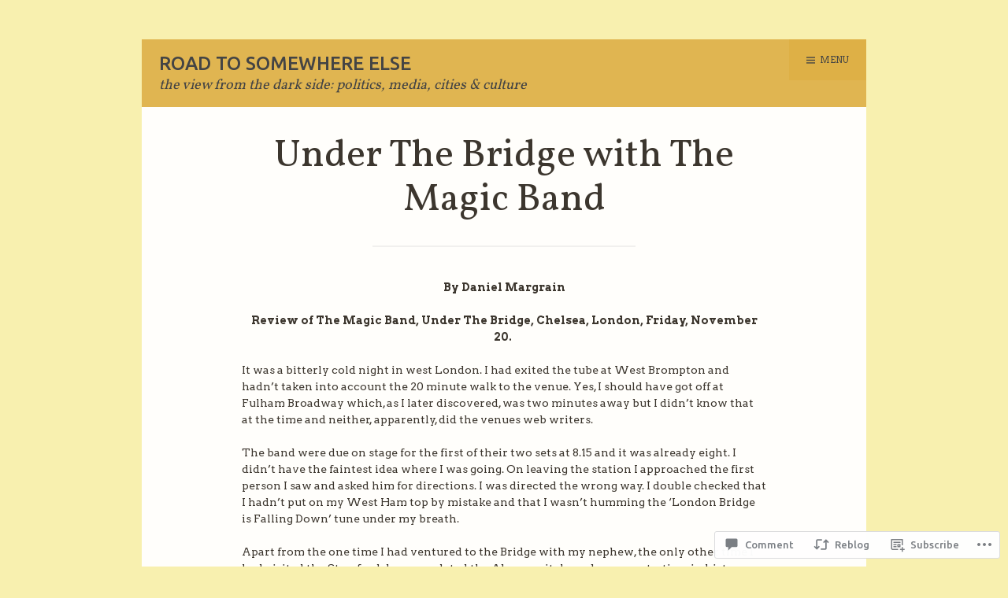

--- FILE ---
content_type: text/html; charset=UTF-8
request_url: https://cultureandpolitics.org/2015/11/22/under-the-bridge-with-the-magic-band/
body_size: 29459
content:
<!DOCTYPE html>
<html lang="en">
<head>
<meta charset="UTF-8">
<meta name="viewport" content="width=device-width, initial-scale=1">
<link rel="profile" href="http://gmpg.org/xfn/11">
<link rel="pingback" href="https://cultureandpolitics.org/xmlrpc.php">

<title>Under The Bridge with The Magic Band &#8211; Road To Somewhere Else</title>
<script type="text/javascript">
  WebFontConfig = {"google":{"families":["Arvo:r,i,b,bi:latin,latin-ext"]},"api_url":"https:\/\/fonts-api.wp.com\/css"};
  (function() {
    var wf = document.createElement('script');
    wf.src = '/wp-content/plugins/custom-fonts/js/webfont.js';
    wf.type = 'text/javascript';
    wf.async = 'true';
    var s = document.getElementsByTagName('script')[0];
    s.parentNode.insertBefore(wf, s);
	})();
</script><style id="jetpack-custom-fonts-css">.wf-active small{font-size:56%}.wf-active sub, .wf-active sup{font-size:52.5%}.wf-active samp{font-family:"Arvo",serif;font-size:0.7em}.wf-active body{font-family:"Arvo",serif;font-size:11.2px}.wf-active sub, .wf-active sup{font-size:52.5%}.wf-active small{font-size:52.5%}.wf-active big{font-size:87.5%}.wf-active blockquote.aligncenter, .wf-active blockquote.alignleft, .wf-active blockquote.alignright{font-size:0.9275rem}.wf-active blockquote cite{font-size:0.6125em}.wf-active small{font-size:9.8px;font-size:0.6125rem}.wf-active .gallery-caption{font-size:8.4px}.wf-active #infinite-handle span, .wf-active .button, .wf-active .button:visited, .wf-active .comment-reply-link, .wf-active button, .wf-active input[type=submit]{font-family:"Arvo",serif}.wf-active legend{font-size:21px;font-size:1.3125rem}.wf-active html{font-size:70%}.wf-active .page-links{font-size:0.7875rem}.wf-active .entry-meta .author{font-family:"Arvo",serif;font-size:12.6px}.wf-active .format-quote .entry-content ol, .wf-active .format-quote .entry-content p, .wf-active .format-quote .entry-content ul{font-size:16.8px}.wf-active .entry-content ol, .wf-active .entry-content p, .wf-active .entry-content ul{font-size:14px}.wf-active .comment-reply-link{font-size:9.8px}.wf-active #infinite-footer .blog-credits, .wf-active #infinite-footer .blog-info{font-size:0.7em}.wf-active #infinite-footer .blog-credits a, .wf-active #infinite-footer .blog-info a{font-size:0.7em}.wf-active .entry-meta .byline a, .wf-active blockquote, .wf-active dt, .wf-active var{font-family:"Arvo",serif}.wf-active #infinite-footer .container, .wf-active .button, .wf-active .comment-metadata, .wf-active .comment-reply-link, .wf-active .entry-footer, .wf-active .entry-meta, .wf-active .entry-meta .byline a, .wf-active .main-navigation li a, .wf-active .more-link-wrap, .wf-active .site-footer, .wf-active button, .wf-active input[type=button], .wf-active input[type=reset], .wf-active input[type=submit]{font-family:"Arvo",serif}</style>
<meta name='robots' content='max-image-preview:large' />
<meta name="google-site-verification" content="O2MaKImNaNq35U1N7u1L5J_3lqKhEm01TRh6IAb8Pt0" />
<meta name="msvalidate.01" content="O2MaKImNaNq35U1N7u1L5J_3lqKhEm01TRh6IAb8Pt0" />
<meta name="p:domain_verify" content="O2MaKImNaNq35U1N7u1L5J_3lqKhEm01TRh6IAb8Pt0" />
<meta name="yandex-verification" content="O2MaKImNaNq35U1N7u1L5J_3lqKhEm01TRh6IAb8Pt0" />

<!-- Async WordPress.com Remote Login -->
<script id="wpcom_remote_login_js">
var wpcom_remote_login_extra_auth = '';
function wpcom_remote_login_remove_dom_node_id( element_id ) {
	var dom_node = document.getElementById( element_id );
	if ( dom_node ) { dom_node.parentNode.removeChild( dom_node ); }
}
function wpcom_remote_login_remove_dom_node_classes( class_name ) {
	var dom_nodes = document.querySelectorAll( '.' + class_name );
	for ( var i = 0; i < dom_nodes.length; i++ ) {
		dom_nodes[ i ].parentNode.removeChild( dom_nodes[ i ] );
	}
}
function wpcom_remote_login_final_cleanup() {
	wpcom_remote_login_remove_dom_node_classes( "wpcom_remote_login_msg" );
	wpcom_remote_login_remove_dom_node_id( "wpcom_remote_login_key" );
	wpcom_remote_login_remove_dom_node_id( "wpcom_remote_login_validate" );
	wpcom_remote_login_remove_dom_node_id( "wpcom_remote_login_js" );
	wpcom_remote_login_remove_dom_node_id( "wpcom_request_access_iframe" );
	wpcom_remote_login_remove_dom_node_id( "wpcom_request_access_styles" );
}

// Watch for messages back from the remote login
window.addEventListener( "message", function( e ) {
	if ( e.origin === "https://r-login.wordpress.com" ) {
		var data = {};
		try {
			data = JSON.parse( e.data );
		} catch( e ) {
			wpcom_remote_login_final_cleanup();
			return;
		}

		if ( data.msg === 'LOGIN' ) {
			// Clean up the login check iframe
			wpcom_remote_login_remove_dom_node_id( "wpcom_remote_login_key" );

			var id_regex = new RegExp( /^[0-9]+$/ );
			var token_regex = new RegExp( /^.*|.*|.*$/ );
			if (
				token_regex.test( data.token )
				&& id_regex.test( data.wpcomid )
			) {
				// We have everything we need to ask for a login
				var script = document.createElement( "script" );
				script.setAttribute( "id", "wpcom_remote_login_validate" );
				script.src = '/remote-login.php?wpcom_remote_login=validate'
					+ '&wpcomid=' + data.wpcomid
					+ '&token=' + encodeURIComponent( data.token )
					+ '&host=' + window.location.protocol
					+ '//' + window.location.hostname
					+ '&postid=2080'
					+ '&is_singular=1';
				document.body.appendChild( script );
			}

			return;
		}

		// Safari ITP, not logged in, so redirect
		if ( data.msg === 'LOGIN-REDIRECT' ) {
			window.location = 'https://wordpress.com/log-in?redirect_to=' + window.location.href;
			return;
		}

		// Safari ITP, storage access failed, remove the request
		if ( data.msg === 'LOGIN-REMOVE' ) {
			var css_zap = 'html { -webkit-transition: margin-top 1s; transition: margin-top 1s; } /* 9001 */ html { margin-top: 0 !important; } * html body { margin-top: 0 !important; } @media screen and ( max-width: 782px ) { html { margin-top: 0 !important; } * html body { margin-top: 0 !important; } }';
			var style_zap = document.createElement( 'style' );
			style_zap.type = 'text/css';
			style_zap.appendChild( document.createTextNode( css_zap ) );
			document.body.appendChild( style_zap );

			var e = document.getElementById( 'wpcom_request_access_iframe' );
			e.parentNode.removeChild( e );

			document.cookie = 'wordpress_com_login_access=denied; path=/; max-age=31536000';

			return;
		}

		// Safari ITP
		if ( data.msg === 'REQUEST_ACCESS' ) {
			console.log( 'request access: safari' );

			// Check ITP iframe enable/disable knob
			if ( wpcom_remote_login_extra_auth !== 'safari_itp_iframe' ) {
				return;
			}

			// If we are in a "private window" there is no ITP.
			var private_window = false;
			try {
				var opendb = window.openDatabase( null, null, null, null );
			} catch( e ) {
				private_window = true;
			}

			if ( private_window ) {
				console.log( 'private window' );
				return;
			}

			var iframe = document.createElement( 'iframe' );
			iframe.id = 'wpcom_request_access_iframe';
			iframe.setAttribute( 'scrolling', 'no' );
			iframe.setAttribute( 'sandbox', 'allow-storage-access-by-user-activation allow-scripts allow-same-origin allow-top-navigation-by-user-activation' );
			iframe.src = 'https://r-login.wordpress.com/remote-login.php?wpcom_remote_login=request_access&origin=' + encodeURIComponent( data.origin ) + '&wpcomid=' + encodeURIComponent( data.wpcomid );

			var css = 'html { -webkit-transition: margin-top 1s; transition: margin-top 1s; } /* 9001 */ html { margin-top: 46px !important; } * html body { margin-top: 46px !important; } @media screen and ( max-width: 660px ) { html { margin-top: 71px !important; } * html body { margin-top: 71px !important; } #wpcom_request_access_iframe { display: block; height: 71px !important; } } #wpcom_request_access_iframe { border: 0px; height: 46px; position: fixed; top: 0; left: 0; width: 100%; min-width: 100%; z-index: 99999; background: #23282d; } ';

			var style = document.createElement( 'style' );
			style.type = 'text/css';
			style.id = 'wpcom_request_access_styles';
			style.appendChild( document.createTextNode( css ) );
			document.body.appendChild( style );

			document.body.appendChild( iframe );
		}

		if ( data.msg === 'DONE' ) {
			wpcom_remote_login_final_cleanup();
		}
	}
}, false );

// Inject the remote login iframe after the page has had a chance to load
// more critical resources
window.addEventListener( "DOMContentLoaded", function( e ) {
	var iframe = document.createElement( "iframe" );
	iframe.style.display = "none";
	iframe.setAttribute( "scrolling", "no" );
	iframe.setAttribute( "id", "wpcom_remote_login_key" );
	iframe.src = "https://r-login.wordpress.com/remote-login.php"
		+ "?wpcom_remote_login=key"
		+ "&origin=aHR0cHM6Ly9jdWx0dXJlYW5kcG9saXRpY3Mub3Jn"
		+ "&wpcomid=10336273"
		+ "&time=" + Math.floor( Date.now() / 1000 );
	document.body.appendChild( iframe );
}, false );
</script>
<link rel='dns-prefetch' href='//s0.wp.com' />
<link rel='dns-prefetch' href='//widgets.wp.com' />
<link rel='dns-prefetch' href='//wordpress.com' />
<link rel='dns-prefetch' href='//fonts-api.wp.com' />
<link rel="alternate" type="application/rss+xml" title="Road To Somewhere Else &raquo; Feed" href="https://cultureandpolitics.org/feed/" />
<link rel="alternate" type="application/rss+xml" title="Road To Somewhere Else &raquo; Comments Feed" href="https://cultureandpolitics.org/comments/feed/" />
<link rel="alternate" type="application/rss+xml" title="Road To Somewhere Else &raquo; Under The Bridge with The Magic&nbsp;Band Comments Feed" href="https://cultureandpolitics.org/2015/11/22/under-the-bridge-with-the-magic-band/feed/" />
	<script type="text/javascript">
		/* <![CDATA[ */
		function addLoadEvent(func) {
			var oldonload = window.onload;
			if (typeof window.onload != 'function') {
				window.onload = func;
			} else {
				window.onload = function () {
					oldonload();
					func();
				}
			}
		}
		/* ]]> */
	</script>
	<link crossorigin='anonymous' rel='stylesheet' id='all-css-0-1' href='/_static/??-eJxtzEkKgDAQRNELGZs4EDfiWUJsxMzYHby+RARB3BQ8KD6cWZgUGSNDKCL7su2RwCJnbdxjCCnVWYtHggO9ZlxFTsQftYaogf+k3x2+4Vv1voRZqrHvpkHJwV5glDTa&cssminify=yes' type='text/css' media='all' />
<style id='wp-emoji-styles-inline-css'>

	img.wp-smiley, img.emoji {
		display: inline !important;
		border: none !important;
		box-shadow: none !important;
		height: 1em !important;
		width: 1em !important;
		margin: 0 0.07em !important;
		vertical-align: -0.1em !important;
		background: none !important;
		padding: 0 !important;
	}
/*# sourceURL=wp-emoji-styles-inline-css */
</style>
<link crossorigin='anonymous' rel='stylesheet' id='all-css-2-1' href='/wp-content/plugins/gutenberg-core/v22.2.0/build/styles/block-library/style.css?m=1764855221i&cssminify=yes' type='text/css' media='all' />
<style id='wp-block-library-inline-css'>
.has-text-align-justify {
	text-align:justify;
}
.has-text-align-justify{text-align:justify;}

/*# sourceURL=wp-block-library-inline-css */
</style><style id='global-styles-inline-css'>
:root{--wp--preset--aspect-ratio--square: 1;--wp--preset--aspect-ratio--4-3: 4/3;--wp--preset--aspect-ratio--3-4: 3/4;--wp--preset--aspect-ratio--3-2: 3/2;--wp--preset--aspect-ratio--2-3: 2/3;--wp--preset--aspect-ratio--16-9: 16/9;--wp--preset--aspect-ratio--9-16: 9/16;--wp--preset--color--black: #000000;--wp--preset--color--cyan-bluish-gray: #abb8c3;--wp--preset--color--white: #ffffff;--wp--preset--color--pale-pink: #f78da7;--wp--preset--color--vivid-red: #cf2e2e;--wp--preset--color--luminous-vivid-orange: #ff6900;--wp--preset--color--luminous-vivid-amber: #fcb900;--wp--preset--color--light-green-cyan: #7bdcb5;--wp--preset--color--vivid-green-cyan: #00d084;--wp--preset--color--pale-cyan-blue: #8ed1fc;--wp--preset--color--vivid-cyan-blue: #0693e3;--wp--preset--color--vivid-purple: #9b51e0;--wp--preset--gradient--vivid-cyan-blue-to-vivid-purple: linear-gradient(135deg,rgb(6,147,227) 0%,rgb(155,81,224) 100%);--wp--preset--gradient--light-green-cyan-to-vivid-green-cyan: linear-gradient(135deg,rgb(122,220,180) 0%,rgb(0,208,130) 100%);--wp--preset--gradient--luminous-vivid-amber-to-luminous-vivid-orange: linear-gradient(135deg,rgb(252,185,0) 0%,rgb(255,105,0) 100%);--wp--preset--gradient--luminous-vivid-orange-to-vivid-red: linear-gradient(135deg,rgb(255,105,0) 0%,rgb(207,46,46) 100%);--wp--preset--gradient--very-light-gray-to-cyan-bluish-gray: linear-gradient(135deg,rgb(238,238,238) 0%,rgb(169,184,195) 100%);--wp--preset--gradient--cool-to-warm-spectrum: linear-gradient(135deg,rgb(74,234,220) 0%,rgb(151,120,209) 20%,rgb(207,42,186) 40%,rgb(238,44,130) 60%,rgb(251,105,98) 80%,rgb(254,248,76) 100%);--wp--preset--gradient--blush-light-purple: linear-gradient(135deg,rgb(255,206,236) 0%,rgb(152,150,240) 100%);--wp--preset--gradient--blush-bordeaux: linear-gradient(135deg,rgb(254,205,165) 0%,rgb(254,45,45) 50%,rgb(107,0,62) 100%);--wp--preset--gradient--luminous-dusk: linear-gradient(135deg,rgb(255,203,112) 0%,rgb(199,81,192) 50%,rgb(65,88,208) 100%);--wp--preset--gradient--pale-ocean: linear-gradient(135deg,rgb(255,245,203) 0%,rgb(182,227,212) 50%,rgb(51,167,181) 100%);--wp--preset--gradient--electric-grass: linear-gradient(135deg,rgb(202,248,128) 0%,rgb(113,206,126) 100%);--wp--preset--gradient--midnight: linear-gradient(135deg,rgb(2,3,129) 0%,rgb(40,116,252) 100%);--wp--preset--font-size--small: 13px;--wp--preset--font-size--medium: 20px;--wp--preset--font-size--large: 36px;--wp--preset--font-size--x-large: 42px;--wp--preset--font-family--albert-sans: 'Albert Sans', sans-serif;--wp--preset--font-family--alegreya: Alegreya, serif;--wp--preset--font-family--arvo: Arvo, serif;--wp--preset--font-family--bodoni-moda: 'Bodoni Moda', serif;--wp--preset--font-family--bricolage-grotesque: 'Bricolage Grotesque', sans-serif;--wp--preset--font-family--cabin: Cabin, sans-serif;--wp--preset--font-family--chivo: Chivo, sans-serif;--wp--preset--font-family--commissioner: Commissioner, sans-serif;--wp--preset--font-family--cormorant: Cormorant, serif;--wp--preset--font-family--courier-prime: 'Courier Prime', monospace;--wp--preset--font-family--crimson-pro: 'Crimson Pro', serif;--wp--preset--font-family--dm-mono: 'DM Mono', monospace;--wp--preset--font-family--dm-sans: 'DM Sans', sans-serif;--wp--preset--font-family--dm-serif-display: 'DM Serif Display', serif;--wp--preset--font-family--domine: Domine, serif;--wp--preset--font-family--eb-garamond: 'EB Garamond', serif;--wp--preset--font-family--epilogue: Epilogue, sans-serif;--wp--preset--font-family--fahkwang: Fahkwang, sans-serif;--wp--preset--font-family--figtree: Figtree, sans-serif;--wp--preset--font-family--fira-sans: 'Fira Sans', sans-serif;--wp--preset--font-family--fjalla-one: 'Fjalla One', sans-serif;--wp--preset--font-family--fraunces: Fraunces, serif;--wp--preset--font-family--gabarito: Gabarito, system-ui;--wp--preset--font-family--ibm-plex-mono: 'IBM Plex Mono', monospace;--wp--preset--font-family--ibm-plex-sans: 'IBM Plex Sans', sans-serif;--wp--preset--font-family--ibarra-real-nova: 'Ibarra Real Nova', serif;--wp--preset--font-family--instrument-serif: 'Instrument Serif', serif;--wp--preset--font-family--inter: Inter, sans-serif;--wp--preset--font-family--josefin-sans: 'Josefin Sans', sans-serif;--wp--preset--font-family--jost: Jost, sans-serif;--wp--preset--font-family--libre-baskerville: 'Libre Baskerville', serif;--wp--preset--font-family--libre-franklin: 'Libre Franklin', sans-serif;--wp--preset--font-family--literata: Literata, serif;--wp--preset--font-family--lora: Lora, serif;--wp--preset--font-family--merriweather: Merriweather, serif;--wp--preset--font-family--montserrat: Montserrat, sans-serif;--wp--preset--font-family--newsreader: Newsreader, serif;--wp--preset--font-family--noto-sans-mono: 'Noto Sans Mono', sans-serif;--wp--preset--font-family--nunito: Nunito, sans-serif;--wp--preset--font-family--open-sans: 'Open Sans', sans-serif;--wp--preset--font-family--overpass: Overpass, sans-serif;--wp--preset--font-family--pt-serif: 'PT Serif', serif;--wp--preset--font-family--petrona: Petrona, serif;--wp--preset--font-family--piazzolla: Piazzolla, serif;--wp--preset--font-family--playfair-display: 'Playfair Display', serif;--wp--preset--font-family--plus-jakarta-sans: 'Plus Jakarta Sans', sans-serif;--wp--preset--font-family--poppins: Poppins, sans-serif;--wp--preset--font-family--raleway: Raleway, sans-serif;--wp--preset--font-family--roboto: Roboto, sans-serif;--wp--preset--font-family--roboto-slab: 'Roboto Slab', serif;--wp--preset--font-family--rubik: Rubik, sans-serif;--wp--preset--font-family--rufina: Rufina, serif;--wp--preset--font-family--sora: Sora, sans-serif;--wp--preset--font-family--source-sans-3: 'Source Sans 3', sans-serif;--wp--preset--font-family--source-serif-4: 'Source Serif 4', serif;--wp--preset--font-family--space-mono: 'Space Mono', monospace;--wp--preset--font-family--syne: Syne, sans-serif;--wp--preset--font-family--texturina: Texturina, serif;--wp--preset--font-family--urbanist: Urbanist, sans-serif;--wp--preset--font-family--work-sans: 'Work Sans', sans-serif;--wp--preset--spacing--20: 0.44rem;--wp--preset--spacing--30: 0.67rem;--wp--preset--spacing--40: 1rem;--wp--preset--spacing--50: 1.5rem;--wp--preset--spacing--60: 2.25rem;--wp--preset--spacing--70: 3.38rem;--wp--preset--spacing--80: 5.06rem;--wp--preset--shadow--natural: 6px 6px 9px rgba(0, 0, 0, 0.2);--wp--preset--shadow--deep: 12px 12px 50px rgba(0, 0, 0, 0.4);--wp--preset--shadow--sharp: 6px 6px 0px rgba(0, 0, 0, 0.2);--wp--preset--shadow--outlined: 6px 6px 0px -3px rgb(255, 255, 255), 6px 6px rgb(0, 0, 0);--wp--preset--shadow--crisp: 6px 6px 0px rgb(0, 0, 0);}:where(.is-layout-flex){gap: 0.5em;}:where(.is-layout-grid){gap: 0.5em;}body .is-layout-flex{display: flex;}.is-layout-flex{flex-wrap: wrap;align-items: center;}.is-layout-flex > :is(*, div){margin: 0;}body .is-layout-grid{display: grid;}.is-layout-grid > :is(*, div){margin: 0;}:where(.wp-block-columns.is-layout-flex){gap: 2em;}:where(.wp-block-columns.is-layout-grid){gap: 2em;}:where(.wp-block-post-template.is-layout-flex){gap: 1.25em;}:where(.wp-block-post-template.is-layout-grid){gap: 1.25em;}.has-black-color{color: var(--wp--preset--color--black) !important;}.has-cyan-bluish-gray-color{color: var(--wp--preset--color--cyan-bluish-gray) !important;}.has-white-color{color: var(--wp--preset--color--white) !important;}.has-pale-pink-color{color: var(--wp--preset--color--pale-pink) !important;}.has-vivid-red-color{color: var(--wp--preset--color--vivid-red) !important;}.has-luminous-vivid-orange-color{color: var(--wp--preset--color--luminous-vivid-orange) !important;}.has-luminous-vivid-amber-color{color: var(--wp--preset--color--luminous-vivid-amber) !important;}.has-light-green-cyan-color{color: var(--wp--preset--color--light-green-cyan) !important;}.has-vivid-green-cyan-color{color: var(--wp--preset--color--vivid-green-cyan) !important;}.has-pale-cyan-blue-color{color: var(--wp--preset--color--pale-cyan-blue) !important;}.has-vivid-cyan-blue-color{color: var(--wp--preset--color--vivid-cyan-blue) !important;}.has-vivid-purple-color{color: var(--wp--preset--color--vivid-purple) !important;}.has-black-background-color{background-color: var(--wp--preset--color--black) !important;}.has-cyan-bluish-gray-background-color{background-color: var(--wp--preset--color--cyan-bluish-gray) !important;}.has-white-background-color{background-color: var(--wp--preset--color--white) !important;}.has-pale-pink-background-color{background-color: var(--wp--preset--color--pale-pink) !important;}.has-vivid-red-background-color{background-color: var(--wp--preset--color--vivid-red) !important;}.has-luminous-vivid-orange-background-color{background-color: var(--wp--preset--color--luminous-vivid-orange) !important;}.has-luminous-vivid-amber-background-color{background-color: var(--wp--preset--color--luminous-vivid-amber) !important;}.has-light-green-cyan-background-color{background-color: var(--wp--preset--color--light-green-cyan) !important;}.has-vivid-green-cyan-background-color{background-color: var(--wp--preset--color--vivid-green-cyan) !important;}.has-pale-cyan-blue-background-color{background-color: var(--wp--preset--color--pale-cyan-blue) !important;}.has-vivid-cyan-blue-background-color{background-color: var(--wp--preset--color--vivid-cyan-blue) !important;}.has-vivid-purple-background-color{background-color: var(--wp--preset--color--vivid-purple) !important;}.has-black-border-color{border-color: var(--wp--preset--color--black) !important;}.has-cyan-bluish-gray-border-color{border-color: var(--wp--preset--color--cyan-bluish-gray) !important;}.has-white-border-color{border-color: var(--wp--preset--color--white) !important;}.has-pale-pink-border-color{border-color: var(--wp--preset--color--pale-pink) !important;}.has-vivid-red-border-color{border-color: var(--wp--preset--color--vivid-red) !important;}.has-luminous-vivid-orange-border-color{border-color: var(--wp--preset--color--luminous-vivid-orange) !important;}.has-luminous-vivid-amber-border-color{border-color: var(--wp--preset--color--luminous-vivid-amber) !important;}.has-light-green-cyan-border-color{border-color: var(--wp--preset--color--light-green-cyan) !important;}.has-vivid-green-cyan-border-color{border-color: var(--wp--preset--color--vivid-green-cyan) !important;}.has-pale-cyan-blue-border-color{border-color: var(--wp--preset--color--pale-cyan-blue) !important;}.has-vivid-cyan-blue-border-color{border-color: var(--wp--preset--color--vivid-cyan-blue) !important;}.has-vivid-purple-border-color{border-color: var(--wp--preset--color--vivid-purple) !important;}.has-vivid-cyan-blue-to-vivid-purple-gradient-background{background: var(--wp--preset--gradient--vivid-cyan-blue-to-vivid-purple) !important;}.has-light-green-cyan-to-vivid-green-cyan-gradient-background{background: var(--wp--preset--gradient--light-green-cyan-to-vivid-green-cyan) !important;}.has-luminous-vivid-amber-to-luminous-vivid-orange-gradient-background{background: var(--wp--preset--gradient--luminous-vivid-amber-to-luminous-vivid-orange) !important;}.has-luminous-vivid-orange-to-vivid-red-gradient-background{background: var(--wp--preset--gradient--luminous-vivid-orange-to-vivid-red) !important;}.has-very-light-gray-to-cyan-bluish-gray-gradient-background{background: var(--wp--preset--gradient--very-light-gray-to-cyan-bluish-gray) !important;}.has-cool-to-warm-spectrum-gradient-background{background: var(--wp--preset--gradient--cool-to-warm-spectrum) !important;}.has-blush-light-purple-gradient-background{background: var(--wp--preset--gradient--blush-light-purple) !important;}.has-blush-bordeaux-gradient-background{background: var(--wp--preset--gradient--blush-bordeaux) !important;}.has-luminous-dusk-gradient-background{background: var(--wp--preset--gradient--luminous-dusk) !important;}.has-pale-ocean-gradient-background{background: var(--wp--preset--gradient--pale-ocean) !important;}.has-electric-grass-gradient-background{background: var(--wp--preset--gradient--electric-grass) !important;}.has-midnight-gradient-background{background: var(--wp--preset--gradient--midnight) !important;}.has-small-font-size{font-size: var(--wp--preset--font-size--small) !important;}.has-medium-font-size{font-size: var(--wp--preset--font-size--medium) !important;}.has-large-font-size{font-size: var(--wp--preset--font-size--large) !important;}.has-x-large-font-size{font-size: var(--wp--preset--font-size--x-large) !important;}.has-albert-sans-font-family{font-family: var(--wp--preset--font-family--albert-sans) !important;}.has-alegreya-font-family{font-family: var(--wp--preset--font-family--alegreya) !important;}.has-arvo-font-family{font-family: var(--wp--preset--font-family--arvo) !important;}.has-bodoni-moda-font-family{font-family: var(--wp--preset--font-family--bodoni-moda) !important;}.has-bricolage-grotesque-font-family{font-family: var(--wp--preset--font-family--bricolage-grotesque) !important;}.has-cabin-font-family{font-family: var(--wp--preset--font-family--cabin) !important;}.has-chivo-font-family{font-family: var(--wp--preset--font-family--chivo) !important;}.has-commissioner-font-family{font-family: var(--wp--preset--font-family--commissioner) !important;}.has-cormorant-font-family{font-family: var(--wp--preset--font-family--cormorant) !important;}.has-courier-prime-font-family{font-family: var(--wp--preset--font-family--courier-prime) !important;}.has-crimson-pro-font-family{font-family: var(--wp--preset--font-family--crimson-pro) !important;}.has-dm-mono-font-family{font-family: var(--wp--preset--font-family--dm-mono) !important;}.has-dm-sans-font-family{font-family: var(--wp--preset--font-family--dm-sans) !important;}.has-dm-serif-display-font-family{font-family: var(--wp--preset--font-family--dm-serif-display) !important;}.has-domine-font-family{font-family: var(--wp--preset--font-family--domine) !important;}.has-eb-garamond-font-family{font-family: var(--wp--preset--font-family--eb-garamond) !important;}.has-epilogue-font-family{font-family: var(--wp--preset--font-family--epilogue) !important;}.has-fahkwang-font-family{font-family: var(--wp--preset--font-family--fahkwang) !important;}.has-figtree-font-family{font-family: var(--wp--preset--font-family--figtree) !important;}.has-fira-sans-font-family{font-family: var(--wp--preset--font-family--fira-sans) !important;}.has-fjalla-one-font-family{font-family: var(--wp--preset--font-family--fjalla-one) !important;}.has-fraunces-font-family{font-family: var(--wp--preset--font-family--fraunces) !important;}.has-gabarito-font-family{font-family: var(--wp--preset--font-family--gabarito) !important;}.has-ibm-plex-mono-font-family{font-family: var(--wp--preset--font-family--ibm-plex-mono) !important;}.has-ibm-plex-sans-font-family{font-family: var(--wp--preset--font-family--ibm-plex-sans) !important;}.has-ibarra-real-nova-font-family{font-family: var(--wp--preset--font-family--ibarra-real-nova) !important;}.has-instrument-serif-font-family{font-family: var(--wp--preset--font-family--instrument-serif) !important;}.has-inter-font-family{font-family: var(--wp--preset--font-family--inter) !important;}.has-josefin-sans-font-family{font-family: var(--wp--preset--font-family--josefin-sans) !important;}.has-jost-font-family{font-family: var(--wp--preset--font-family--jost) !important;}.has-libre-baskerville-font-family{font-family: var(--wp--preset--font-family--libre-baskerville) !important;}.has-libre-franklin-font-family{font-family: var(--wp--preset--font-family--libre-franklin) !important;}.has-literata-font-family{font-family: var(--wp--preset--font-family--literata) !important;}.has-lora-font-family{font-family: var(--wp--preset--font-family--lora) !important;}.has-merriweather-font-family{font-family: var(--wp--preset--font-family--merriweather) !important;}.has-montserrat-font-family{font-family: var(--wp--preset--font-family--montserrat) !important;}.has-newsreader-font-family{font-family: var(--wp--preset--font-family--newsreader) !important;}.has-noto-sans-mono-font-family{font-family: var(--wp--preset--font-family--noto-sans-mono) !important;}.has-nunito-font-family{font-family: var(--wp--preset--font-family--nunito) !important;}.has-open-sans-font-family{font-family: var(--wp--preset--font-family--open-sans) !important;}.has-overpass-font-family{font-family: var(--wp--preset--font-family--overpass) !important;}.has-pt-serif-font-family{font-family: var(--wp--preset--font-family--pt-serif) !important;}.has-petrona-font-family{font-family: var(--wp--preset--font-family--petrona) !important;}.has-piazzolla-font-family{font-family: var(--wp--preset--font-family--piazzolla) !important;}.has-playfair-display-font-family{font-family: var(--wp--preset--font-family--playfair-display) !important;}.has-plus-jakarta-sans-font-family{font-family: var(--wp--preset--font-family--plus-jakarta-sans) !important;}.has-poppins-font-family{font-family: var(--wp--preset--font-family--poppins) !important;}.has-raleway-font-family{font-family: var(--wp--preset--font-family--raleway) !important;}.has-roboto-font-family{font-family: var(--wp--preset--font-family--roboto) !important;}.has-roboto-slab-font-family{font-family: var(--wp--preset--font-family--roboto-slab) !important;}.has-rubik-font-family{font-family: var(--wp--preset--font-family--rubik) !important;}.has-rufina-font-family{font-family: var(--wp--preset--font-family--rufina) !important;}.has-sora-font-family{font-family: var(--wp--preset--font-family--sora) !important;}.has-source-sans-3-font-family{font-family: var(--wp--preset--font-family--source-sans-3) !important;}.has-source-serif-4-font-family{font-family: var(--wp--preset--font-family--source-serif-4) !important;}.has-space-mono-font-family{font-family: var(--wp--preset--font-family--space-mono) !important;}.has-syne-font-family{font-family: var(--wp--preset--font-family--syne) !important;}.has-texturina-font-family{font-family: var(--wp--preset--font-family--texturina) !important;}.has-urbanist-font-family{font-family: var(--wp--preset--font-family--urbanist) !important;}.has-work-sans-font-family{font-family: var(--wp--preset--font-family--work-sans) !important;}
/*# sourceURL=global-styles-inline-css */
</style>

<style id='classic-theme-styles-inline-css'>
/*! This file is auto-generated */
.wp-block-button__link{color:#fff;background-color:#32373c;border-radius:9999px;box-shadow:none;text-decoration:none;padding:calc(.667em + 2px) calc(1.333em + 2px);font-size:1.125em}.wp-block-file__button{background:#32373c;color:#fff;text-decoration:none}
/*# sourceURL=/wp-includes/css/classic-themes.min.css */
</style>
<link crossorigin='anonymous' rel='stylesheet' id='all-css-4-1' href='/_static/??-eJx9jskOwjAMRH+IYPblgPgUlMWClDqJYqf9fVxVXABxseSZefbAWIzPSTAJUDOlb/eYGHyuqDoVK6AJwhAt9kgaW3rmBfzGxqKMca5UZDY6KTYy8lCQ/3EdSrH+aVSaT8wGUM7pbd4GTCFXsE0yWZHovzDg6sG12AcYsDp9reLUmT/3qcyVLuvj4bRd7fbnTfcCmvdj7g==&cssminify=yes' type='text/css' media='all' />
<link rel='stylesheet' id='verbum-gutenberg-css-css' href='https://widgets.wp.com/verbum-block-editor/block-editor.css?ver=1738686361' media='all' />
<link crossorigin='anonymous' rel='stylesheet' id='all-css-6-1' href='/_static/??-eJxtjkEOwkAIRS/kSKo1dWM8iqlTUmkHmDhMjLcXU+NCu/v/AS/AI4eoYigGXENOdSQpEJXZUUg0o7fyQ7ZONkAgauTX5RuWwbpzQst9nD8dWFXgQhJhRMH74lmNf1K7IftbuV4Bh6GHYs+E760zn5rusN8d265ppxcbzVHn&cssminify=yes' type='text/css' media='all' />
<link rel='stylesheet' id='edda-fonts-css' href='https://fonts-api.wp.com/css?family=Vollkorn%3A400%7CAlegreya%3A400italic%2C700italic%2C400%2C700%7CUbuntu%3A500&#038;subset=latin%2Clatin-ext' media='all' />
<link crossorigin='anonymous' rel='stylesheet' id='all-css-8-1' href='/_static/??-eJx9jsEOwiAQRH9I3DTBqAfjtwDdUszCEhYk/r3UU730Ni95kxnoWTlOFVOFumJEgdws4DwbCMmB1A+h6tlxPDuRE+z82FSm5kMSkGbFlZBr4EELE3E/8ld+Y1G2WUtj8TdypBe0xH5ED8Pa4VHJIytiZ7ZPf6AWMqFs1Wd8TPpy1/p2nfTrC3y/ZBk=&cssminify=yes' type='text/css' media='all' />
<link crossorigin='anonymous' rel='stylesheet' id='print-css-9-1' href='/wp-content/mu-plugins/global-print/global-print.css?m=1465851035i&cssminify=yes' type='text/css' media='print' />
<style id='jetpack-global-styles-frontend-style-inline-css'>
:root { --font-headings: unset; --font-base: unset; --font-headings-default: -apple-system,BlinkMacSystemFont,"Segoe UI",Roboto,Oxygen-Sans,Ubuntu,Cantarell,"Helvetica Neue",sans-serif; --font-base-default: -apple-system,BlinkMacSystemFont,"Segoe UI",Roboto,Oxygen-Sans,Ubuntu,Cantarell,"Helvetica Neue",sans-serif;}
/*# sourceURL=jetpack-global-styles-frontend-style-inline-css */
</style>
<link crossorigin='anonymous' rel='stylesheet' id='all-css-12-1' href='/_static/??-eJyNjtEKwjAMRX/IGKaV+SJ+inRt7TLTZiwdw793k72oIHsJ90BybnDqwUkuIRdMI/Q8RsqKXSi9dY+VMYksw48cFLW1Q/DW++c7Uo57p7rD7aYbZYcqjiwDSxT9gB9baUOae1uDkaWx/K9uIh9DUZxX1gxxIA82e2DSsuW2md9QILgLs0xfuAiu6VLVp+PhbOrKdC9/Ong1&cssminify=yes' type='text/css' media='all' />
<script type="text/javascript" id="jetpack_related-posts-js-extra">
/* <![CDATA[ */
var related_posts_js_options = {"post_heading":"h4"};
//# sourceURL=jetpack_related-posts-js-extra
/* ]]> */
</script>
<script type="text/javascript" id="wpcom-actionbar-placeholder-js-extra">
/* <![CDATA[ */
var actionbardata = {"siteID":"10336273","postID":"2080","siteURL":"https://cultureandpolitics.org","xhrURL":"https://cultureandpolitics.org/wp-admin/admin-ajax.php","nonce":"ea2019d99d","isLoggedIn":"","statusMessage":"","subsEmailDefault":"instantly","proxyScriptUrl":"https://s0.wp.com/wp-content/js/wpcom-proxy-request.js?m=1513050504i&amp;ver=20211021","shortlink":"https://wp.me/pHmW5-xy","i18n":{"followedText":"New posts from this site will now appear in your \u003Ca href=\"https://wordpress.com/reader\"\u003EReader\u003C/a\u003E","foldBar":"Collapse this bar","unfoldBar":"Expand this bar","shortLinkCopied":"Shortlink copied to clipboard."}};
//# sourceURL=wpcom-actionbar-placeholder-js-extra
/* ]]> */
</script>
<script type="text/javascript" id="jetpack-mu-wpcom-settings-js-before">
/* <![CDATA[ */
var JETPACK_MU_WPCOM_SETTINGS = {"assetsUrl":"https://s0.wp.com/wp-content/mu-plugins/jetpack-mu-wpcom-plugin/moon/jetpack_vendor/automattic/jetpack-mu-wpcom/src/build/"};
//# sourceURL=jetpack-mu-wpcom-settings-js-before
/* ]]> */
</script>
<script crossorigin='anonymous' type='text/javascript'  src='/_static/??-eJx9j90OgjAMhV/IUSRBr4yPYmCrpHN/bp3I2zsUE0zUq/bknJ4vhTEI6R2jY7BZBJMHcgk0cujkZdFgvXdwIiehz2QURDQdoxLBJ06fqrLkKp02sCrWJWNYhOjv09srZSYrTLOprxnjtIx1wc+QsDTEAv1GW72Rcp9kpMDkizp7Y/z4Jz6SGpCftNcq+myDuBHOV0d72O7btq53TdPqB8HodPo='></script>
<script type="text/javascript" id="rlt-proxy-js-after">
/* <![CDATA[ */
	rltInitialize( {"token":null,"iframeOrigins":["https:\/\/widgets.wp.com"]} );
//# sourceURL=rlt-proxy-js-after
/* ]]> */
</script>
<link rel="EditURI" type="application/rsd+xml" title="RSD" href="https://cultpolitical.wordpress.com/xmlrpc.php?rsd" />
<meta name="generator" content="WordPress.com" />
<link rel="canonical" href="https://cultureandpolitics.org/2015/11/22/under-the-bridge-with-the-magic-band/" />
<link rel='shortlink' href='https://wp.me/pHmW5-xy' />
<link rel="alternate" type="application/json+oembed" href="https://public-api.wordpress.com/oembed/?format=json&amp;url=https%3A%2F%2Fcultureandpolitics.org%2F2015%2F11%2F22%2Funder-the-bridge-with-the-magic-band%2F&amp;for=wpcom-auto-discovery" /><link rel="alternate" type="application/xml+oembed" href="https://public-api.wordpress.com/oembed/?format=xml&amp;url=https%3A%2F%2Fcultureandpolitics.org%2F2015%2F11%2F22%2Funder-the-bridge-with-the-magic-band%2F&amp;for=wpcom-auto-discovery" />
<!-- Jetpack Open Graph Tags -->
<meta property="og:type" content="article" />
<meta property="og:title" content="Under The Bridge with The Magic Band" />
<meta property="og:url" content="https://cultureandpolitics.org/2015/11/22/under-the-bridge-with-the-magic-band/" />
<meta property="og:description" content="By Daniel Margrain Review of The Magic Band, Under The Bridge, Chelsea, London, Friday, November 20.  It was a bitterly cold night in west London. I had exited the tube at West Brompton and hadn&amp;#8…" />
<meta property="article:published_time" content="2015-11-22T10:11:46+00:00" />
<meta property="article:modified_time" content="2015-11-25T18:14:40+00:00" />
<meta property="og:site_name" content="Road To Somewhere Else" />
<meta property="og:image" content="https://s0.wp.com/i/blank.jpg?m=1383295312i" />
<meta property="og:image:width" content="200" />
<meta property="og:image:height" content="200" />
<meta property="og:image:alt" content="" />
<meta property="og:locale" content="en_US" />
<meta property="article:publisher" content="https://www.facebook.com/WordPresscom" />
<meta name="twitter:creator" content="@DanielMargrain" />
<meta name="twitter:site" content="@Daniel Margrain" />
<meta name="twitter:text:title" content="Under The Bridge with The Magic&nbsp;Band" />
<meta name="twitter:card" content="summary" />

<!-- End Jetpack Open Graph Tags -->
<link rel="shortcut icon" type="image/x-icon" href="https://s0.wp.com/i/favicon.ico?m=1713425267i" sizes="16x16 24x24 32x32 48x48" />
<link rel="icon" type="image/x-icon" href="https://s0.wp.com/i/favicon.ico?m=1713425267i" sizes="16x16 24x24 32x32 48x48" />
<link rel="apple-touch-icon" href="https://s0.wp.com/i/webclip.png?m=1713868326i" />
<link rel='openid.server' href='https://cultureandpolitics.org/?openidserver=1' />
<link rel='openid.delegate' href='https://cultureandpolitics.org/' />
<link rel="search" type="application/opensearchdescription+xml" href="https://cultureandpolitics.org/osd.xml" title="Road To Somewhere Else" />
<link rel="search" type="application/opensearchdescription+xml" href="https://s1.wp.com/opensearch.xml" title="WordPress.com" />
<meta name="theme-color" content="#f8f0af" />
<meta name="description" content="By Daniel Margrain Review of The Magic Band, Under The Bridge, Chelsea, London, Friday, November 20.  It was a bitterly cold night in west London. I had exited the tube at West Brompton and hadn&#039;t taken into account the 20 minute walk to the venue. Yes, I should have got off at Fulham Broadway which, as&hellip;" />
<style type="text/css" id="custom-background-css">
body.custom-background { background-color: #f8f0af; }
</style>
	<style type="text/css" id="custom-colors-css">	.jetpack_widget_social_icons a:hover {
		opacity: 0.7;
	}
.site-footer, #infinite-footer { color: #636363;}
.site-footer .container, #infinite-footer .container { color: #636363;}
.site-footer a, .site-footer a:hover, .site-footer a:focus { color: #636363;}
#infinite-footer .blog-info a, #infinite-footer .blog-credits a { color: #636363;}
.widget-title { color: #444444;}
.widget, .widget a, .widget a:hover, .widget a:focus { color: #444444;}
.widget .wp-caption-text,.widget label,.widget h1,.widget h2,.widget h3,.widget h4,.widget h5,.widget h6 { color: #444444;}
.menu-toggle, .menu li a { color: #444444;}
.page-links a .active-link { color: #444444;}
.page-links a:hover .active-link, .page-links a:focus .active-link, .page-links a:active .active-link { color: #444444;}
.menu a, .menu a:hover, .menu a:active { color: #444444;}
.site-title a, .site-title a:hover, .site-title a:focus, .site-description { color: #444444;}
input[type=submit], input[type=reset], input[type=button], button, .button { color: #444444;}
.button, .button:visited, button, input[type=submit], .comment-reply-link, #infinite-handle span { color: #444444;}
.posts-pagination .page-numbers { color: #444444;}
.posts-pagination .page-numbers:hover, .posts-pagination .page-numbers:focus, .posts-pagination .page-numbers.current { color: #444444;}
.hentry .mejs-container, .hentry .mejs-embed, .hentry .mejs-embed body, .hentry .mejs-container .mejs-controls { color: #444444;}
.menu .current-menu-item > a, .menu .current_page_item > a, .menu .current-cat > a, .menu .current-page-ancestor > a, .menu .current-menu-ancestor > a, .menu .current-cat-parent > a, .menu .current-category-ancestor > a, .menu .current-post-ancestor > a { color: #444444;}
.button:hover, button:hover, input[type=submit]:hover, .comment-reply-link:hover, .button:focus, button:focus, input[type=submit]:focus, .comment-reply-link:focus, #infinite-handle span:hover, #infinite-handle span:focus { color: #444444;}
.menu-toggle:hover, .menu-toggle:focus, .main-navigation li a:hover, .main-navigation li a:focus, .posts-navigation a:hover, .posts-navigation a:focus, .posts-navigation .current { color: #444444;}
body, .site-footer, #infinite-footer { background-color: #F8F0AF;}
.site-header-inner, .site-menu-inner { background-color: #e0b551;}
.site-header { background-color: #e0b551;}
.page-links a .active-link { background-color: #e0b551;}
input[type=submit], input[type=reset], input[type=button], button, .button { background-color: #e0b551;}
.button, .button:visited, button, input[type=submit], .comment-reply-link, #infinite-handle span { background-color: #e0b551;}
.posts-pagination .page-numbers { background-color: #e0b551;}
.hentry .mejs-container, .hentry .mejs-embed, .hentry .mejs-embed body, .hentry .mejs-container .mejs-controls { background-color: #e0b551;}
.menu-toggle, .menu li a { background-color: #DEB046;}
.page-links a:hover .active-link, .page-links a:focus .active-link, .page-links a:active .active-link { background-color: #DEB046;}
.posts-pagination .page-numbers:hover, .posts-pagination .page-numbers:focus, .posts-pagination .page-numbers.current { background-color: #DEB046;}
.button:hover, button:hover, input[type=submit]:hover, .comment-reply-link:hover, .button:focus, button:focus, input[type=submit]:focus, .comment-reply-link:focus, #infinite-handle span:hover, #infinite-handle span:focus { background-color: #DAA731;}
.menu-toggle:hover, .menu-toggle:focus, .main-navigation li a:hover, .main-navigation li a:focus, .posts-navigation a:hover, .posts-navigation a:focus, .posts-navigation .current { background-color: #DAA731;}
.menu .current-menu-item > a, .menu .current_page_item > a, .menu .current-cat > a, .menu .current-page-ancestor > a, .menu .current-menu-ancestor > a, .menu .current-cat-parent > a, .menu .current-category-ancestor > a, .menu .current-post-ancestor > a { background-color: #DAA731;}
a { color: #8C6916;}
.entry-meta .byline a, .entry-meta .byline a:hover, .entry-meta .byline a:focus { color: #8C6916;}
.ltr .comment-reply-link, .ltr .comment-reply-login, a.comment-edit-link { color: #8C6916;}
a:hover, a:focus { color: #8C6916;}
.entry-title a, .entry-title a:hover, .entry-title a:focus { color: #3C362E;}
h1, h2, h3, h4, h5, h6 { color: #3C362E;}
</style>
<link crossorigin='anonymous' rel='stylesheet' id='all-css-0-3' href='/wp-content/mu-plugins/jetpack-plugin/moon/_inc/build/subscriptions/subscriptions.min.css?m=1753976312i&cssminify=yes' type='text/css' media='all' />
</head>

<body class="wp-singular post-template-default single single-post postid-2080 single-format-standard custom-background wp-theme-pubedda customizer-styles-applied singular widgets-hidden jetpack-reblog-enabled">
<div id="page" class="hfeed site">
	<a class="skip-link screen-reader-text" href="#content">Skip to content</a>

	<header id="masthead" class="site-header" role="banner">
		<div class="site-branding">
						<h1 class="site-title"><a href="https://cultureandpolitics.org/" rel="home">Road To Somewhere Else</a></h1>
			<h2 class="site-description">the view from the dark side: politics, media, cities &amp; culture</h2>
		</div><!-- .site-branding -->

		<div id="site-menu" class="site-menu" aria-expanded="false">

			<button class="menu-toggle" id="site-menu-toggle" aria-controls="primary-menu" aria-expanded="false"><span class="icon-menu" aria-hidden="true"></span>Menu</button>

			<div class="site-menu-inner">
				<nav id="site-navigation" class="main-navigation" role="navigation">
									</nav><!-- #site-navigation -->

				
<div id="secondary" class="widget-area" role="complementary">
	
		<aside id="recent-posts-3" class="widget widget_recent_entries">
		<h1 class="widget-title">Recent Posts</h1>
		<ul>
											<li>
					<a href="https://cultureandpolitics.org/2023/09/12/believing-in-miracles-2/">Believing in Miracles</a>
									</li>
											<li>
					<a href="https://cultureandpolitics.org/2023/05/03/my-tribute-to-gordon-lightfoot/">My Tribute to Gordon&nbsp;Lightfoot</a>
									</li>
											<li>
					<a href="https://cultureandpolitics.org/2023/04/24/wtc7-were-the-sound-of-explosions-evidence-of-a-controlled-demolition/">WTC7 : Were the sound of &#8216;explosions&#8217; evidence of a controlled&nbsp;demolition?</a>
									</li>
											<li>
					<a href="https://cultureandpolitics.org/2023/04/22/why-the-wtc7-controlled-demolition-thesis-is-absurd/">Why the WTC7 Controlled Demolition Thesis Is&nbsp;Absurd</a>
									</li>
											<li>
					<a href="https://cultureandpolitics.org/2023/04/22/my-tribute-to-mark-stewart/">My tribute to Mark&nbsp;Stewart</a>
									</li>
					</ul>

		</aside><aside id="archives-4" class="widget widget_archive"><h1 class="widget-title">Archives</h1>		<label class="screen-reader-text" for="archives-dropdown-4">Archives</label>
		<select id="archives-dropdown-4" name="archive-dropdown">
			
			<option value="">Select Month</option>
				<option value='https://cultureandpolitics.org/2023/09/'> September 2023 </option>
	<option value='https://cultureandpolitics.org/2023/05/'> May 2023 </option>
	<option value='https://cultureandpolitics.org/2023/04/'> April 2023 </option>
	<option value='https://cultureandpolitics.org/2023/03/'> March 2023 </option>
	<option value='https://cultureandpolitics.org/2023/02/'> February 2023 </option>
	<option value='https://cultureandpolitics.org/2023/01/'> January 2023 </option>
	<option value='https://cultureandpolitics.org/2022/02/'> February 2022 </option>
	<option value='https://cultureandpolitics.org/2021/07/'> July 2021 </option>
	<option value='https://cultureandpolitics.org/2020/09/'> September 2020 </option>
	<option value='https://cultureandpolitics.org/2019/10/'> October 2019 </option>
	<option value='https://cultureandpolitics.org/2018/09/'> September 2018 </option>
	<option value='https://cultureandpolitics.org/2018/06/'> June 2018 </option>
	<option value='https://cultureandpolitics.org/2018/04/'> April 2018 </option>
	<option value='https://cultureandpolitics.org/2018/03/'> March 2018 </option>
	<option value='https://cultureandpolitics.org/2018/02/'> February 2018 </option>
	<option value='https://cultureandpolitics.org/2018/01/'> January 2018 </option>
	<option value='https://cultureandpolitics.org/2017/12/'> December 2017 </option>
	<option value='https://cultureandpolitics.org/2017/11/'> November 2017 </option>
	<option value='https://cultureandpolitics.org/2017/10/'> October 2017 </option>
	<option value='https://cultureandpolitics.org/2017/09/'> September 2017 </option>
	<option value='https://cultureandpolitics.org/2017/08/'> August 2017 </option>
	<option value='https://cultureandpolitics.org/2017/07/'> July 2017 </option>
	<option value='https://cultureandpolitics.org/2017/06/'> June 2017 </option>
	<option value='https://cultureandpolitics.org/2017/05/'> May 2017 </option>
	<option value='https://cultureandpolitics.org/2017/04/'> April 2017 </option>
	<option value='https://cultureandpolitics.org/2017/03/'> March 2017 </option>
	<option value='https://cultureandpolitics.org/2017/02/'> February 2017 </option>
	<option value='https://cultureandpolitics.org/2017/01/'> January 2017 </option>
	<option value='https://cultureandpolitics.org/2016/12/'> December 2016 </option>
	<option value='https://cultureandpolitics.org/2016/11/'> November 2016 </option>
	<option value='https://cultureandpolitics.org/2016/10/'> October 2016 </option>
	<option value='https://cultureandpolitics.org/2016/09/'> September 2016 </option>
	<option value='https://cultureandpolitics.org/2016/08/'> August 2016 </option>
	<option value='https://cultureandpolitics.org/2016/07/'> July 2016 </option>
	<option value='https://cultureandpolitics.org/2016/06/'> June 2016 </option>
	<option value='https://cultureandpolitics.org/2016/05/'> May 2016 </option>
	<option value='https://cultureandpolitics.org/2016/04/'> April 2016 </option>
	<option value='https://cultureandpolitics.org/2016/03/'> March 2016 </option>
	<option value='https://cultureandpolitics.org/2016/02/'> February 2016 </option>
	<option value='https://cultureandpolitics.org/2016/01/'> January 2016 </option>
	<option value='https://cultureandpolitics.org/2015/12/'> December 2015 </option>
	<option value='https://cultureandpolitics.org/2015/11/'> November 2015 </option>
	<option value='https://cultureandpolitics.org/2015/10/'> October 2015 </option>
	<option value='https://cultureandpolitics.org/2015/09/'> September 2015 </option>
	<option value='https://cultureandpolitics.org/2015/08/'> August 2015 </option>
	<option value='https://cultureandpolitics.org/2015/07/'> July 2015 </option>
	<option value='https://cultureandpolitics.org/2015/06/'> June 2015 </option>
	<option value='https://cultureandpolitics.org/2014/02/'> February 2014 </option>
	<option value='https://cultureandpolitics.org/2010/06/'> June 2010 </option>
	<option value='https://cultureandpolitics.org/2010/05/'> May 2010 </option>
	<option value='https://cultureandpolitics.org/2010/04/'> April 2010 </option>
	<option value='https://cultureandpolitics.org/2010/01/'> January 2010 </option>
	<option value='https://cultureandpolitics.org/2009/12/'> December 2009 </option>

		</select>

			<script type="text/javascript">
/* <![CDATA[ */

( ( dropdownId ) => {
	const dropdown = document.getElementById( dropdownId );
	function onSelectChange() {
		setTimeout( () => {
			if ( 'escape' === dropdown.dataset.lastkey ) {
				return;
			}
			if ( dropdown.value ) {
				document.location.href = dropdown.value;
			}
		}, 250 );
	}
	function onKeyUp( event ) {
		if ( 'Escape' === event.key ) {
			dropdown.dataset.lastkey = 'escape';
		} else {
			delete dropdown.dataset.lastkey;
		}
	}
	function onClick() {
		delete dropdown.dataset.lastkey;
	}
	dropdown.addEventListener( 'keyup', onKeyUp );
	dropdown.addEventListener( 'click', onClick );
	dropdown.addEventListener( 'change', onSelectChange );
})( "archives-dropdown-4" );

//# sourceURL=WP_Widget_Archives%3A%3Awidget
/* ]]> */
</script>
</aside><aside id="blog_subscription-4" class="widget widget_blog_subscription jetpack_subscription_widget"><h1 class="widget-title"><label for="subscribe-field">road to somewhere else</label></h1>

			<div class="wp-block-jetpack-subscriptions__container">
			<form
				action="https://subscribe.wordpress.com"
				method="post"
				accept-charset="utf-8"
				data-blog="10336273"
				data-post_access_level="everybody"
				id="subscribe-blog"
			>
				<p>Enter your email address to follow this blog and receive notifications of new posts by email.</p>
				<p id="subscribe-email">
					<label
						id="subscribe-field-label"
						for="subscribe-field"
						class="screen-reader-text"
					>
						Email Address:					</label>

					<input
							type="email"
							name="email"
							autocomplete="email"
							
							style="width: 95%; padding: 1px 10px"
							placeholder="Email Address"
							value=""
							id="subscribe-field"
							required
						/>				</p>

				<p id="subscribe-submit"
									>
					<input type="hidden" name="action" value="subscribe"/>
					<input type="hidden" name="blog_id" value="10336273"/>
					<input type="hidden" name="source" value="https://cultureandpolitics.org/2015/11/22/under-the-bridge-with-the-magic-band/"/>
					<input type="hidden" name="sub-type" value="widget"/>
					<input type="hidden" name="redirect_fragment" value="subscribe-blog"/>
					<input type="hidden" id="_wpnonce" name="_wpnonce" value="0b4186145a" />					<button type="submit"
													class="wp-block-button__link"
																	>
						Follow me					</button>
				</p>
			</form>
							<div class="wp-block-jetpack-subscriptions__subscount">
					Join 331 other subscribers				</div>
						</div>
			
</aside><aside id="authors-5" class="widget widget_authors"><h1 class="widget-title"></h1><ul><li><a href="https://cultureandpolitics.org/author/cultpolitical/"> <img referrerpolicy="no-referrer" alt='Daniel Margrain&#039;s avatar' src='https://2.gravatar.com/avatar/23947c15d75f26900f6665a84908dd87bfb73ce40c7355bbcbd407688a2e69a6?s=48&#038;d=identicon&#038;r=G' srcset='https://2.gravatar.com/avatar/23947c15d75f26900f6665a84908dd87bfb73ce40c7355bbcbd407688a2e69a6?s=48&#038;d=identicon&#038;r=G 1x, https://2.gravatar.com/avatar/23947c15d75f26900f6665a84908dd87bfb73ce40c7355bbcbd407688a2e69a6?s=72&#038;d=identicon&#038;r=G 1.5x, https://2.gravatar.com/avatar/23947c15d75f26900f6665a84908dd87bfb73ce40c7355bbcbd407688a2e69a6?s=96&#038;d=identicon&#038;r=G 2x, https://2.gravatar.com/avatar/23947c15d75f26900f6665a84908dd87bfb73ce40c7355bbcbd407688a2e69a6?s=144&#038;d=identicon&#038;r=G 3x, https://2.gravatar.com/avatar/23947c15d75f26900f6665a84908dd87bfb73ce40c7355bbcbd407688a2e69a6?s=192&#038;d=identicon&#038;r=G 4x' class='avatar avatar-48' height='48' width='48' decoding='async' /> <strong>Daniel Margrain</strong></a></li></ul></aside><aside id="jp_blogs_i_follow-6" class="widget widget_jp_blogs_i_follow"><h1 class="widget-title">Blogs I Follow</h1><ul><li><a href="http://speye.wordpress.com" class="bump-view" data-bump-view="bif">SPeye Joe (Welfarewrites)</a></li><li><a href="http://mirabarhillel.wordpress.com" class="bump-view" data-bump-view="bif">Mira BaR-Hillel</a></li><li><a href="http://bryanhemming.wordpress.com" class="bump-view" data-bump-view="bif">Bryan Hemming</a></li><li><a href="http://julijuxtaposed.wordpress.com" class="bump-view" data-bump-view="bif">juxtaposed</a></li><li><a href="http://petermartin2001.wordpress.com" class="bump-view" data-bump-view="bif">Modern Monetary Theory: Real Economics</a></li><li><a href="http://clivelord.wordpress.com" class="bump-view" data-bump-view="bif">clivelord.wordpress.com/</a></li><li><a href="http://underoccupied.net" class="bump-view" data-bump-view="bif">Always Under-Occupied</a></li><li><a href="http://think-left.org" class="bump-view" data-bump-view="bif">Think Left</a></li><li><a href="http://jodatu.wordpress.com" class="bump-view" data-bump-view="bif">The ramblings of a former DWP Civil Servant ...</a></li><li><a href="http://rocoja.wordpress.com" class="bump-view" data-bump-view="bif">Rocoja&#039;s Blog</a></li><li><a href="http://roguesandvagabonds.wordpress.com" class="bump-view" data-bump-view="bif">Rogues &amp; Vagabonds</a></li><li><a href="http://ronniesdotcom.wordpress.com/" class="bump-view" data-bump-view="bif">Ronnie&#039;s Blog</a></li><li><a href="http://dslctechexpo.wordpress.com" class="bump-view" data-bump-view="bif">Disability Services &amp; Legal Center</a></li><li><a href="http://a6er.wordpress.com" class="bump-view" data-bump-view="bif">Tory Britain! </a></li><li><a href="http://politicsandinsights.org" class="bump-view" data-bump-view="bif">Politics and Insights</a></li><li><a href="http://cultureandpolitics.org" class="bump-view" data-bump-view="bif">Road To Somewhere Else</a></li><li><a href="http://kendrickmusicfreak.wordpress.com" class="bump-view" data-bump-view="bif">Kendrickmusicfreak</a></li><li><a href="http://unknowing.wordpress.com" class="bump-view" data-bump-view="bif">Unknowing</a></li><li><a href="http://luken.org" class="bump-view" data-bump-view="bif">L u k e n . o r g</a></li><li><a href="https://electronicintifada.net/people/ilan-pappe" class="bump-view" data-bump-view="bif">The Electronic Intifada - Ilan Pappe</a></li><li><a href="http://normanfinkelstein.com/" class="bump-view" data-bump-view="bif">Norman Finkelstein</a></li><li><a href="https://johnpilger.com/" class="bump-view" data-bump-view="bif">John Pilger</a></li><li><a href="https://www.jonathan-cook.net/" class="bump-view" data-bump-view="bif">Jonathan Cook: the View from Nazareth</a></li><li><a href="http://johnmolyneux.blogspot.com/" class="bump-view" data-bump-view="bif">John Molyneux</a></li><li><a href="http://averypublicsociologist.blogspot.com/" class="bump-view" data-bump-view="bif">All That Is Solid ...</a></li><li><a href="https://www.opendemocracy.net/feed/" class="bump-view" data-bump-view="bif">openDemocracy RSS</a></li><li><a href="https://www.bloggerheads.com/" class="bump-view" data-bump-view="bif">Bloggerheads</a></li><li><a href="https://www.juancole.com/" class="bump-view" data-bump-view="bif">Informed Comment</a></li><li><a href="https://www.monbiot.com/" class="bump-view" data-bump-view="bif">George Monbiot</a></li><li><a href="http://infernalmachine.co.uk/" class="bump-view" data-bump-view="bif">Matt Carr&#039;s Infernal Machine</a></li><li><a href="https://www.medialens.org/" class="bump-view" data-bump-view="bif">Media Lens</a></li><li><a href="https://www.craigmurray.org.uk/" class="bump-view" data-bump-view="bif">Craig Murray</a></li><li><a href="http://en.blog.wordpress.com" class="bump-view" data-bump-view="bif">WordPress.com News</a></li><li><a href="http://politicalviolenceataglance.org/" class="bump-view" data-bump-view="bif">Political Violence at a Glance</a></li><li><a href="http://eleventhstack.wordpress.com" class="bump-view" data-bump-view="bif">Eleventh Stack</a></li><li><a href="http://johnnyvoid.wordpress.com" class="bump-view" data-bump-view="bif">the void</a></li><li><a href="http://voxpoliticalonline.com/" class="bump-view" data-bump-view="bif">Vox Political</a></li></ul></aside></div><!-- #secondary -->
			</div><!-- .site-menu-inner -->
		</div><!-- .site-menu -->

	</header><!-- #masthead -->

	
	<div id="content" class="site-content">

	<div id="primary" class="content-area">
		<main id="main" class="site-main" role="main">

		
			

<article id="post-2080" class="post-2080 post type-post status-publish format-standard hentry category-art category-culture category-music tag-arthur-lee tag-captain-beefheart tag-dingwalls tag-doc-at-the-radar-station tag-electric-prunes tag-garage-islington tag-john-french tag-love tag-psychedelic-blues tag-the-magic-band tag-under-the-bridge tag-will-self">

	
	
	


	<div class="entry-inner">
		<header class="entry-header singular-header">
			<h1 class="entry-title singular-title">Under The Bridge with The Magic&nbsp;Band</h1>
							<div class="entry-meta">
					<span class="byline"> Written by <span class="author vcard"><a class="url fn n" href="https://cultureandpolitics.org/author/cultpolitical/">Daniel Margrain</a></span></span>				</div><!-- .entry-meta -->
					</header><!-- .entry-header.singular-header -->

		<div class="entry-content">

		<p style="text-align:center;"><strong>By Daniel Margrain</strong></p>
<p style="text-align:center;"><strong>Review</strong> <strong>of The Magic Band, Under The Bridge, Chelsea, London, Friday, November 20. </strong></p>
<p>It was a bitterly cold night in west London. I had exited the tube at West Brompton and hadn&#8217;t taken into account the 20 minute walk to the venue. Yes, I should have got off at Fulham Broadway which, as I later discovered, was two minutes away but I didn&#8217;t know that at the time and neither, apparently, did the venues web writers.</p>
<p>The band were due on stage for the first of their two sets at 8.15 and it was already eight. I didn&#8217;t have the faintest idea where I was going. On leaving the station I approached the first person I saw and asked him for directions. I was directed the wrong way. I double checked that I hadn&#8217;t put on my West Ham top by mistake and that I wasn&#8217;t humming the &#8216;London Bridge is Falling Down&#8217; tune under my breath.</p>
<p>Apart from the one time I had ventured to the Bridge with my nephew, the only other time I had visited the Stamford dump predated the Abramovitch era by years at a time in history when part of Stamford Bridge was literally at the point of collapsing, which, if memory serves me correctly, was the section of the ground near the infamous Shed end.</p>
<p>We lost 2-1 that day and I got soaked through to the skin. The Russian mafia money has of course transformed a crumbling ground into a shiny stadium but I wasn&#8217;t going to ever get there walking in the wrong direction.</p>
<p>Eventually realizing that I had been given a ride up the wrong proverbial garden path, I turned around and began pacing frantically in the opposite direction passing the tube station on my right. I hit some lights, did a right and carried on walking for another 15 minutes until I reached the bright neon lights of Under The Bridge which was located, as you might of guessed, under the stadium.</p>
<p>Propped up against a wall by the entrance to the venue stood the author Will Self who was chugging on an e cigarette. I took that as a sign that the band had not yet taken to the stage, so I relaxed. You enter the venue proper by a short narrow passage, the walls on either side are plastered with various framed photos of legendary, and not so legendary, artists that reminded me of the kind of set up they had at Dingwalls in Camden in the 1980s.</p>
<p>Numerous photos of this nature were dotted throughout the venue clearly modelled on the kinds of Blues bars dotted throughout America &#8211; open and spacious with a semi-circular design and a raised perimeter section where the bar and comfortable looking stools were located. These faced down towards an impressive stage that was easily visible from wherever you stood.</p>
<p>The omens were looking good. This was certainly one of, if not the, best music venues of its size that I had the pleasure of frequenting and was clearly evidence of criminal money being put to good use. I grabbed myself a bottle of pear cider at the bar and then found a suitable position stage left by a circular pillar.</p>
<p>No sooner had I got comfortable when I was approached by a guy who looked to be his mid to late 60s who proceeded to give me an ear bashing about how he had seen the original Magic Band with the Captain back in the late 1960s and had subsequently seen the group play live in its various incarnations throughout the years.</p>
<p>I have to admit that the gig which was shortly to unfold before my eyes left me with a feeling of trepidation especially as my new found mate was praising the band so much. Since I had deliberately set out to avoid seeing any of their live performances on you tube or reading any of their reviews, I had no idea what to expect.</p>
<p>About seven or eight years ago I had seen The Electric Prunes at Camden&#8217;s Underworld only to have wished that I hadn&#8217;t had too much to dream the previous night. The gig was a disaster and my memories of the times I had listened in total awe to the bands records had been forever tainted by what I had witnessed live that night.</p>
<p>If ever there was a case for a band calling it a day, the Prunes, sadly, were it. Of course, for every Electric Prune there is an Arthur Lee and Love, so it&#8217;s far from necessarily being the case that all bands from the 60&#8217;s turn out to be shocking 30 or 40 years down the line.</p>
<p>However, the more my new found companion raved about The Magic Band, the more apprehensive I became and the more I began to think that they might not reach the level beyond that of a tribute band. He told me he last saw the group at the Garage in Islington in 2011 and described the gig as one of the greatest experiences of his life.</p>
<p>My expectations were now being raised whether I wanted this to be the case or not. I decided that it was best just to go with the flow, take whatever comes my way and ride the crest of the wave along with 700 others.</p>
<p>I&#8217;ll lay my cards on the table. I first heard Captain Beefheart and His Magic Band back in 1980 on the John Peel Show. The album Peel played to death that year was &#8216;Doc At The Radar Station&#8217;. Peel was a long standing fan of Beefheart and &#8216;Doc&#8217; represented the rebirth of the man following his creative fallow period during the early 1970s after having arrived in England.</p>
<p>As an impressionable young man I regarded somebody of the stature of Peel as an authority as to what was &#8216;good&#8217; and &#8216;cool&#8217;. And for Peel, the Captain reigned supreme. He was the Godfather of post-punk and consequently most of the younger generation of bands worth listening to at the time were influenced by Don Van Vliet.</p>
<p>To be honest, at that time, I didn&#8217;t understand the music of the Captain because I hadn&#8217;t heard anything like it before. Because I didn&#8217;t understand it, I didn&#8217;t really like it but pretended to because it was cool to like Beefheart and most of the bands I liked referenced him so I got to thinking he must be good.</p>
<p>Nevertheless, I felt as though there was potentially something interesting in the music to explore but I just wasn&#8217;t at that moment ready to explore it. But given time, I could be educated, through repeated listens, to appreciate him, just like Peel, John Lydon and Mark E Smith did.</p>
<p>If John Peel had championed him and played him he must be good, I thought. I remember Peel used to regularly play a lifelong hero of mine on his show by the name of Neil Percival Young. But I remember thinking how can it be possible to like Neil Young <em>and </em>Captain Beefheart?</p>
<p>I tried to like the tracks off &#8216;Doc&#8217; Peel used to play, but couldn&#8217;t get to grips with all those off-kilter demented psychedelic-blues rhythms, manic growls and weird lyrics. Then I got to seeing the Fall play at Totnes Civic Hall in 1981 and everything from that moment on fell into place.</p>
<p>The next day, I went into Castle Records in Torquay and to my surprise, I found &#8216;Doc At The Radar Station&#8217; among the piles of albums. I took it home, put it on the turntable and everything clicked. Don&#8217;s cover art work also somehow started to make sense.</p>
<p>I used to play Neil Young loud but turned the volume down for &#8216;Doc&#8217; because I thought the sound of the record might of alarmed the rest of the house. I&#8217;m happy to say that the great man still has that affect today which is as it should be.</p>
<p>Thereafter I began to check out the Captain&#8217;s back catalogue and haven&#8217;t looked back since. Some 34 years later, I stood cider in hand, looking at the Under The Bridge stage as the lights dimmed and the band hit the stage. Sadly, John &#8220;Drumbo&#8221; French is the only original member remaining from the band.</p>
<p>French took to his established role as drummer for a couple of songs while also playing the clarinet and harmonica. As expected, French is the glue that holds the rest of the band together but he is aided by brilliant younger musicians, namely guitarists Eric Klerks and Max Kutner, keyboardist Brian Havey and drummer Andrew Niven &#8211; all of whom stepped up to the plate admirably.</p>
<p>As one would expect from band members taking on the complex rhythms and odd time signatures that typify Beefheart&#8217;s music, the playing throughout was immense and I just couldn&#8217;t help but marvel at the musician&#8217;s timing and the manner in which they gelled as a tight unit.</p>
<p>Kutner was the perfect foil for Klerks and the drumming was exemplary. The interplay between band members was awesome. Amazingly, French seemed to hit all the right vocal notes and to my ears his range is almost as strong as Beefheart&#8217;s. No one can command the stage like the Captain but that&#8217;s not to say that French didn&#8217;t made a pretty good fist of translating his stage theatrics while adding a personality that was all his own.</p>
<p>In that sense the performance didn&#8217;t come across as a tribute act, but on the contrary, highlighted just how relevant the music of Beefheart still is to contemporary audiences, the age group of which crossed the spectrum. On the whole the set list was impressive although for me some songs didn&#8217;t quite work.</p>
<p>I could have done without &#8216;Her Eyes Are A Blue Million Miles&#8217; and &#8216;Tropical Hot Dog Night&#8217;, for example which are just too conventional sounding for any serious Beefheart fan. &#8216;Click Clack&#8217; from the underrated &#8216;Spotlight Kid&#8217; and &#8216;Suction Prints&#8217; were revelations, as was, of course, &#8216;Moonlight On Vermont&#8217; and &#8216;Hair Pie Bake&#8217; from Beefheart&#8217;s supreme masterpiece, &#8216;Trout Mask Replica&#8217;.</p>
<p>The main highlights were performed during the second set &#8211; &#8216;Stealing Softly Through Snow&#8217; and the tour de force, &#8216;Electricity&#8217;. &#8216;The relatively obscure &#8216;Glider&#8217; and the rip roaring &#8216;Big Eyed Beans From Venus&#8217; from &#8216;Clear Spot&#8217; wrapped up proceedings on what was a remarkable and unforgettable night.</p>
<div id="jp-post-flair" class="sharedaddy sd-like-enabled sd-sharing-enabled"><div class="sharedaddy sd-sharing-enabled"><div class="robots-nocontent sd-block sd-social sd-social-icon-text sd-sharing"><h3 class="sd-title">Share this:</h3><div class="sd-content"><ul><li class="share-facebook"><a rel="nofollow noopener noreferrer"
				data-shared="sharing-facebook-2080"
				class="share-facebook sd-button share-icon"
				href="https://cultureandpolitics.org/2015/11/22/under-the-bridge-with-the-magic-band/?share=facebook"
				target="_blank"
				aria-labelledby="sharing-facebook-2080"
				>
				<span id="sharing-facebook-2080" hidden>Share on Facebook (Opens in new window)</span>
				<span>Facebook</span>
			</a></li><li class="share-twitter"><a rel="nofollow noopener noreferrer"
				data-shared="sharing-twitter-2080"
				class="share-twitter sd-button share-icon"
				href="https://cultureandpolitics.org/2015/11/22/under-the-bridge-with-the-magic-band/?share=twitter"
				target="_blank"
				aria-labelledby="sharing-twitter-2080"
				>
				<span id="sharing-twitter-2080" hidden>Share on X (Opens in new window)</span>
				<span>X</span>
			</a></li><li class="share-linkedin"><a rel="nofollow noopener noreferrer"
				data-shared="sharing-linkedin-2080"
				class="share-linkedin sd-button share-icon"
				href="https://cultureandpolitics.org/2015/11/22/under-the-bridge-with-the-magic-band/?share=linkedin"
				target="_blank"
				aria-labelledby="sharing-linkedin-2080"
				>
				<span id="sharing-linkedin-2080" hidden>Share on LinkedIn (Opens in new window)</span>
				<span>LinkedIn</span>
			</a></li><li class="share-pinterest"><a rel="nofollow noopener noreferrer"
				data-shared="sharing-pinterest-2080"
				class="share-pinterest sd-button share-icon"
				href="https://cultureandpolitics.org/2015/11/22/under-the-bridge-with-the-magic-band/?share=pinterest"
				target="_blank"
				aria-labelledby="sharing-pinterest-2080"
				>
				<span id="sharing-pinterest-2080" hidden>Share on Pinterest (Opens in new window)</span>
				<span>Pinterest</span>
			</a></li><li class="share-email"><a rel="nofollow noopener noreferrer"
				data-shared="sharing-email-2080"
				class="share-email sd-button share-icon"
				href="mailto:?subject=%5BShared%20Post%5D%20Under%20The%20Bridge%20with%20The%20Magic%20Band&#038;body=https%3A%2F%2Fcultureandpolitics.org%2F2015%2F11%2F22%2Funder-the-bridge-with-the-magic-band%2F&#038;share=email"
				target="_blank"
				aria-labelledby="sharing-email-2080"
				data-email-share-error-title="Do you have email set up?" data-email-share-error-text="If you&#039;re having problems sharing via email, you might not have email set up for your browser. You may need to create a new email yourself." data-email-share-nonce="ae6a5b8470" data-email-share-track-url="https://cultureandpolitics.org/2015/11/22/under-the-bridge-with-the-magic-band/?share=email">
				<span id="sharing-email-2080" hidden>Email a link to a friend (Opens in new window)</span>
				<span>Email</span>
			</a></li><li class="share-tumblr"><a rel="nofollow noopener noreferrer"
				data-shared="sharing-tumblr-2080"
				class="share-tumblr sd-button share-icon"
				href="https://cultureandpolitics.org/2015/11/22/under-the-bridge-with-the-magic-band/?share=tumblr"
				target="_blank"
				aria-labelledby="sharing-tumblr-2080"
				>
				<span id="sharing-tumblr-2080" hidden>Share on Tumblr (Opens in new window)</span>
				<span>Tumblr</span>
			</a></li><li class="share-reddit"><a rel="nofollow noopener noreferrer"
				data-shared="sharing-reddit-2080"
				class="share-reddit sd-button share-icon"
				href="https://cultureandpolitics.org/2015/11/22/under-the-bridge-with-the-magic-band/?share=reddit"
				target="_blank"
				aria-labelledby="sharing-reddit-2080"
				>
				<span id="sharing-reddit-2080" hidden>Share on Reddit (Opens in new window)</span>
				<span>Reddit</span>
			</a></li><li class="share-end"></li></ul></div></div></div><div class='sharedaddy sd-block sd-like jetpack-likes-widget-wrapper jetpack-likes-widget-unloaded' id='like-post-wrapper-10336273-2080-6971abe9871b2' data-src='//widgets.wp.com/likes/index.html?ver=20260122#blog_id=10336273&amp;post_id=2080&amp;origin=cultpolitical.wordpress.com&amp;obj_id=10336273-2080-6971abe9871b2&amp;domain=cultureandpolitics.org' data-name='like-post-frame-10336273-2080-6971abe9871b2' data-title='Like or Reblog'><div class='likes-widget-placeholder post-likes-widget-placeholder' style='height: 55px;'><span class='button'><span>Like</span></span> <span class='loading'>Loading...</span></div><span class='sd-text-color'></span><a class='sd-link-color'></a></div>
<div id='jp-relatedposts' class='jp-relatedposts' >
	<h3 class="jp-relatedposts-headline"><em>Related</em></h3>
</div></div>
				</div><!-- .entry-content -->

		<footer class="entry-footer">
			<div class="entry-meta">
				<span class="posted-on"><a href="https://cultureandpolitics.org/2015/11/22/under-the-bridge-with-the-magic-band/" rel="bookmark"><time class="entry-date published" datetime="2015-11-22T10:11:46+00:00">November 22, 2015</time><time class="updated" datetime="2015-11-25T18:14:40+00:00">November 25, 2015</time></a></span><span class="sep"> &middot; </span><span class="cat-links">Posted in <a href="https://cultureandpolitics.org/category/art/" rel="category tag">art</a>, <a href="https://cultureandpolitics.org/category/culture/" rel="category tag">culture</a>, <a href="https://cultureandpolitics.org/category/music/" rel="category tag">music</a></span><span class="sep"> &middot; </span><span class="tags-links">Tagged <a href="https://cultureandpolitics.org/tag/arthur-lee/" rel="tag">arthur lee</a>, <a href="https://cultureandpolitics.org/tag/captain-beefheart/" rel="tag">captain beefheart</a>, <a href="https://cultureandpolitics.org/tag/dingwalls/" rel="tag">dingwalls</a>, <a href="https://cultureandpolitics.org/tag/doc-at-the-radar-station/" rel="tag">doc at the radar station.</a>, <a href="https://cultureandpolitics.org/tag/electric-prunes/" rel="tag">electric prunes</a>, <a href="https://cultureandpolitics.org/tag/garage-islington/" rel="tag">garage islington</a>, <a href="https://cultureandpolitics.org/tag/john-french/" rel="tag">john french</a>, <a href="https://cultureandpolitics.org/tag/love/" rel="tag">love</a>, <a href="https://cultureandpolitics.org/tag/psychedelic-blues/" rel="tag">psychedelic blues</a>, <a href="https://cultureandpolitics.org/tag/the-magic-band/" rel="tag">the magic band</a>, <a href="https://cultureandpolitics.org/tag/under-the-bridge/" rel="tag">under the bridge</a>, <a href="https://cultureandpolitics.org/tag/will-self/" rel="tag">will self</a></span><span class="sep"> &middot; </span>			</div><!-- .entry-meta -->
		</footer><!-- .entry-footer -->

		
<div id="comments" class="comments-area">

	
	
	
		<div id="respond" class="comment-respond">
		<h3 id="reply-title" class="comment-reply-title">Leave a comment <small><a rel="nofollow" id="cancel-comment-reply-link" href="/2015/11/22/under-the-bridge-with-the-magic-band/#respond" style="display:none;">Cancel reply</a></small></h3><form action="https://cultureandpolitics.org/wp-comments-post.php" method="post" id="commentform" class="comment-form">


<div class="comment-form__verbum transparent"></div><div class="verbum-form-meta"><input type='hidden' name='comment_post_ID' value='2080' id='comment_post_ID' />
<input type='hidden' name='comment_parent' id='comment_parent' value='0' />

			<input type="hidden" name="highlander_comment_nonce" id="highlander_comment_nonce" value="278e753780" />
			<input type="hidden" name="verbum_show_subscription_modal" value="" /></div><p style="display: none;"><input type="hidden" id="akismet_comment_nonce" name="akismet_comment_nonce" value="12ac3bfe4a" /></p><p style="display: none !important;" class="akismet-fields-container" data-prefix="ak_"><label>&#916;<textarea name="ak_hp_textarea" cols="45" rows="8" maxlength="100"></textarea></label><input type="hidden" id="ak_js_1" name="ak_js" value="107"/><script type="text/javascript">
/* <![CDATA[ */
document.getElementById( "ak_js_1" ).setAttribute( "value", ( new Date() ).getTime() );
/* ]]> */
</script>
</p></form>	</div><!-- #respond -->
	
</div><!-- #comments -->
	</div><!-- .entry-inner -->
</article><!-- #post-## -->

			
	<nav class="navigation post-navigation" aria-label="Posts">
		<h2 class="screen-reader-text">Post navigation</h2>
		<div class="nav-links"><div class="nav-previous"><a href="https://cultureandpolitics.org/2015/11/21/democracy-oligarchy-the-media/" rel="prev">&laquo; Democracy &amp; the&nbsp;media.</a></div><div class="nav-next"><a href="https://cultureandpolitics.org/2015/11/24/cameron-hollande-increase-the-risk-to-our-safety/" rel="next">Cameron &amp; Hollande increase the risk to our&nbsp;safety &raquo;</a></div></div>
	</nav>
		
		</main><!-- #main -->
	</div><!-- #primary -->


	</div><!-- #content -->

	<footer id="colophon" class="site-footer" role="contentinfo">

		
		<div class="container">
			<div class="site-info">
				<a href="https://wordpress.com/?ref=footer_blog" rel="nofollow">Blog at WordPress.com.</a>
				
							</div><!-- .site-info -->
		</div><!-- .container -->
	</footer><!-- #colophon -->

</div><!-- #page -->

<!--  -->
<script type="speculationrules">
{"prefetch":[{"source":"document","where":{"and":[{"href_matches":"/*"},{"not":{"href_matches":["/wp-*.php","/wp-admin/*","/files/*","/wp-content/*","/wp-content/plugins/*","/wp-content/themes/pub/edda/*","/*\\?(.+)"]}},{"not":{"selector_matches":"a[rel~=\"nofollow\"]"}},{"not":{"selector_matches":".no-prefetch, .no-prefetch a"}}]},"eagerness":"conservative"}]}
</script>
<div id="wpcom-follow-bubbles-jp_blogs_i_follow-6" class="wpcom-follow-bubbles"><div id="wpcom-bubble-jp_blogs_i_follow-6-1" class="wpcom-bubble wpcom-follow-bubble"><div class="bubble-txt"><a href="http://speye.wordpress.com" class="bump-view" data-bump-view="bif">SPeye Joe (Welfarewrites)</a><p><small>Joe Halewood writes about tenant and welfare wrongs</small></p></div></div><div id="wpcom-bubble-jp_blogs_i_follow-6-2" class="wpcom-bubble wpcom-follow-bubble"><div class="bubble-txt"><a href="http://mirabarhillel.wordpress.com" class="bump-view" data-bump-view="bif">Mira BaR-Hillel</a><p></p></div></div><div id="wpcom-bubble-jp_blogs_i_follow-6-3" class="wpcom-bubble wpcom-follow-bubble"><div class="bubble-txt"><a href="http://bryanhemming.wordpress.com" class="bump-view" data-bump-view="bif">Bryan Hemming</a><p><small>short stories, comment, articles, humour and photography</small></p></div></div><div id="wpcom-bubble-jp_blogs_i_follow-6-4" class="wpcom-bubble wpcom-follow-bubble"><div class="bubble-txt"><a href="http://julijuxtaposed.wordpress.com" class="bump-view" data-bump-view="bif">juxtaposed</a><p><small>Subject to change.</small></p></div></div><div id="wpcom-bubble-jp_blogs_i_follow-6-5" class="wpcom-bubble wpcom-follow-bubble"><div class="bubble-txt"><a href="http://petermartin2001.wordpress.com" class="bump-view" data-bump-view="bif">Modern Monetary Theory: Real Economics</a><p><small>&quot;The economy doesn&#039;t work like most people think it works!&quot;</small></p></div></div><div id="wpcom-bubble-jp_blogs_i_follow-6-6" class="wpcom-bubble wpcom-follow-bubble"><div class="bubble-txt"><a href="http://clivelord.wordpress.com" class="bump-view" data-bump-view="bif">clivelord.wordpress.com/</a><p></p></div></div><div id="wpcom-bubble-jp_blogs_i_follow-6-7" class="wpcom-bubble wpcom-follow-bubble"><div class="bubble-txt"><a href="http://underoccupied.net" class="bump-view" data-bump-view="bif">Always Under-Occupied</a><p><small>Experiences and Thoughts of an Angry Carer</small></p></div></div><div id="wpcom-bubble-jp_blogs_i_follow-6-8" class="wpcom-bubble wpcom-follow-bubble"><div class="bubble-txt"><a href="http://think-left.org" class="bump-view" data-bump-view="bif">Think Left</a><p><small>The purpose of Think Left is to present a view of politics from a left-wing perspective.</small></p></div></div><div id="wpcom-bubble-jp_blogs_i_follow-6-9" class="wpcom-bubble wpcom-follow-bubble"><div class="bubble-txt"><a href="http://jodatu.wordpress.com" class="bump-view" data-bump-view="bif">The ramblings of a former DWP Civil Servant ...</a><p></p></div></div><div id="wpcom-bubble-jp_blogs_i_follow-6-10" class="wpcom-bubble wpcom-follow-bubble"><div class="bubble-txt"><a href="http://rocoja.wordpress.com" class="bump-view" data-bump-view="bif">Rocoja&#039;s Blog</a><p><small>Social Media for Small Business in Surrey &amp; SW London</small></p></div></div><div id="wpcom-bubble-jp_blogs_i_follow-6-11" class="wpcom-bubble wpcom-follow-bubble"><div class="bubble-txt"><a href="http://roguesandvagabonds.wordpress.com" class="bump-view" data-bump-view="bif">Rogues &amp; Vagabonds</a><p><small>theatre, film &amp; tv past and present 2001-2008 &amp; 2013...</small></p></div></div><div id="wpcom-bubble-jp_blogs_i_follow-6-12" class="wpcom-bubble wpcom-follow-bubble"><div class="bubble-txt"><a href="http://ronniesdotcom.wordpress.com/" class="bump-view" data-bump-view="bif">Ronnie&#039;s Blog</a><p></p></div></div><div id="wpcom-bubble-jp_blogs_i_follow-6-13" class="wpcom-bubble wpcom-follow-bubble"><div class="bubble-txt"><a href="http://dslctechexpo.wordpress.com" class="bump-view" data-bump-view="bif">Disability Services &amp; Legal Center</a><p><small>Santa Rosa, CA</small></p></div></div><div id="wpcom-bubble-jp_blogs_i_follow-6-14" class="wpcom-bubble wpcom-follow-bubble"><div class="bubble-txt"><a href="http://a6er.wordpress.com" class="bump-view" data-bump-view="bif">Tory Britain! </a><p><small>Since 2010 the Tories have killed over 250,000 claimants &amp; starved and made homeless millions more! The poor, sick &amp; disabled need your help for this to end. Not voting Tory is a start!</small></p></div></div><div id="wpcom-bubble-jp_blogs_i_follow-6-15" class="wpcom-bubble wpcom-follow-bubble"><div class="bubble-txt"><a href="http://politicsandinsights.org" class="bump-view" data-bump-view="bif">Politics and Insights</a><p><small>Public interest issues, policy, equality, human rights, social science, analysis</small></p></div></div><div id="wpcom-bubble-jp_blogs_i_follow-6-16" class="wpcom-bubble wpcom-follow-bubble"><div class="bubble-txt"><a href="http://cultureandpolitics.org" class="bump-view" data-bump-view="bif">Road To Somewhere Else</a><p><small>the view from the dark side: politics, media, cities &amp; culture</small></p></div></div><div id="wpcom-bubble-jp_blogs_i_follow-6-17" class="wpcom-bubble wpcom-follow-bubble"><div class="bubble-txt"><a href="http://kendrickmusicfreak.wordpress.com" class="bump-view" data-bump-view="bif">Kendrickmusicfreak</a><p><small>Blogging about music from early 80s indie to Britpop and beyond</small></p></div></div><div id="wpcom-bubble-jp_blogs_i_follow-6-18" class="wpcom-bubble wpcom-follow-bubble"><div class="bubble-txt"><a href="http://unknowing.wordpress.com" class="bump-view" data-bump-view="bif">Unknowing</a><p><small>interior intimo meo</small></p></div></div><div id="wpcom-bubble-jp_blogs_i_follow-6-19" class="wpcom-bubble wpcom-follow-bubble"><div class="bubble-txt"><a href="http://luken.org" class="bump-view" data-bump-view="bif">L u k e n . o r g</a><p><small>FATHER + SAILOR + TECHNOLOGIST + MUSICIAN + CYCLIST</small></p></div></div><div id="wpcom-bubble-jp_blogs_i_follow-6-20" class="wpcom-bubble wpcom-follow-bubble"><div class="bubble-txt"><a href="https://electronicintifada.net/people/ilan-pappe" class="bump-view" data-bump-view="bif">The Electronic Intifada - Ilan Pappe</a><p><small>the view from the dark side: politics, media, cities &amp; culture</small></p></div></div><div id="wpcom-bubble-jp_blogs_i_follow-6-21" class="wpcom-bubble wpcom-follow-bubble"><div class="bubble-txt"><a href="http://normanfinkelstein.com/" class="bump-view" data-bump-view="bif">Norman Finkelstein</a><p></p></div></div><div id="wpcom-bubble-jp_blogs_i_follow-6-22" class="wpcom-bubble wpcom-follow-bubble"><div class="bubble-txt"><a href="https://johnpilger.com/" class="bump-view" data-bump-view="bif">John Pilger</a><p><small>the view from the dark side: politics, media, cities &amp; culture</small></p></div></div><div id="wpcom-bubble-jp_blogs_i_follow-6-23" class="wpcom-bubble wpcom-follow-bubble"><div class="bubble-txt"><a href="https://www.jonathan-cook.net/" class="bump-view" data-bump-view="bif">Jonathan Cook: the View from Nazareth</a><p><small>the view from the dark side: politics, media, cities &amp; culture</small></p></div></div><div id="wpcom-bubble-jp_blogs_i_follow-6-24" class="wpcom-bubble wpcom-follow-bubble"><div class="bubble-txt"><a href="http://johnmolyneux.blogspot.com/" class="bump-view" data-bump-view="bif">John Molyneux</a><p><small>the view from the dark side: politics, media, cities &amp; culture</small></p></div></div><div id="wpcom-bubble-jp_blogs_i_follow-6-25" class="wpcom-bubble wpcom-follow-bubble"><div class="bubble-txt"><a href="http://averypublicsociologist.blogspot.com/" class="bump-view" data-bump-view="bif">All That Is Solid ...</a><p><small>the view from the dark side: politics, media, cities &amp; culture</small></p></div></div><div id="wpcom-bubble-jp_blogs_i_follow-6-26" class="wpcom-bubble wpcom-follow-bubble"><div class="bubble-txt"><a href="https://www.opendemocracy.net/feed/" class="bump-view" data-bump-view="bif">openDemocracy RSS</a><p><small>the view from the dark side: politics, media, cities &amp; culture</small></p></div></div><div id="wpcom-bubble-jp_blogs_i_follow-6-27" class="wpcom-bubble wpcom-follow-bubble"><div class="bubble-txt"><a href="https://www.bloggerheads.com/" class="bump-view" data-bump-view="bif">Bloggerheads</a><p><small>the view from the dark side: politics, media, cities &amp; culture</small></p></div></div><div id="wpcom-bubble-jp_blogs_i_follow-6-28" class="wpcom-bubble wpcom-follow-bubble"><div class="bubble-txt"><a href="https://www.juancole.com/" class="bump-view" data-bump-view="bif">Informed Comment</a><p><small>the view from the dark side: politics, media, cities &amp; culture</small></p></div></div><div id="wpcom-bubble-jp_blogs_i_follow-6-29" class="wpcom-bubble wpcom-follow-bubble"><div class="bubble-txt"><a href="https://www.monbiot.com/" class="bump-view" data-bump-view="bif">George Monbiot</a><p><small>the view from the dark side: politics, media, cities &amp; culture</small></p></div></div><div id="wpcom-bubble-jp_blogs_i_follow-6-30" class="wpcom-bubble wpcom-follow-bubble"><div class="bubble-txt"><a href="http://infernalmachine.co.uk/" class="bump-view" data-bump-view="bif">Matt Carr&#039;s Infernal Machine</a><p></p></div></div><div id="wpcom-bubble-jp_blogs_i_follow-6-31" class="wpcom-bubble wpcom-follow-bubble"><div class="bubble-txt"><a href="https://www.medialens.org/" class="bump-view" data-bump-view="bif">Media Lens</a><p><small>the view from the dark side: politics, media, cities &amp; culture</small></p></div></div><div id="wpcom-bubble-jp_blogs_i_follow-6-32" class="wpcom-bubble wpcom-follow-bubble"><div class="bubble-txt"><a href="https://www.craigmurray.org.uk/" class="bump-view" data-bump-view="bif">Craig Murray</a><p><small>the view from the dark side: politics, media, cities &amp; culture</small></p></div></div><div id="wpcom-bubble-jp_blogs_i_follow-6-33" class="wpcom-bubble wpcom-follow-bubble"><div class="bubble-txt"><a href="http://en.blog.wordpress.com" class="bump-view" data-bump-view="bif">WordPress.com News</a><p><small>The latest news on WordPress.com and the WordPress community.</small></p></div></div><div id="wpcom-bubble-jp_blogs_i_follow-6-34" class="wpcom-bubble wpcom-follow-bubble"><div class="bubble-txt"><a href="http://politicalviolenceataglance.org/" class="bump-view" data-bump-view="bif">Political Violence at a Glance</a><p></p></div></div><div id="wpcom-bubble-jp_blogs_i_follow-6-35" class="wpcom-bubble wpcom-follow-bubble"><div class="bubble-txt"><a href="http://eleventhstack.wordpress.com" class="bump-view" data-bump-view="bif">Eleventh Stack</a><p><small>A books, movies, and more blog from the staff at the Carnegie Library of Pittsburgh - Main.</small></p></div></div><div id="wpcom-bubble-jp_blogs_i_follow-6-36" class="wpcom-bubble wpcom-follow-bubble"><div class="bubble-txt"><a href="http://johnnyvoid.wordpress.com" class="bump-view" data-bump-view="bif">the void</a><p><small>narking off the state since 2005</small></p></div></div><div id="wpcom-bubble-jp_blogs_i_follow-6-37" class="wpcom-bubble wpcom-follow-bubble"><div class="bubble-txt"><a href="http://voxpoliticalonline.com/" class="bump-view" data-bump-view="bif">Vox Political</a><p><small>News</small></p></div></div></div><script type="text/javascript" src="//0.gravatar.com/js/hovercards/hovercards.min.js?ver=202604924dcd77a86c6f1d3698ec27fc5da92b28585ddad3ee636c0397cf312193b2a1" id="grofiles-cards-js"></script>
<script type="text/javascript" id="wpgroho-js-extra">
/* <![CDATA[ */
var WPGroHo = {"my_hash":""};
//# sourceURL=wpgroho-js-extra
/* ]]> */
</script>
<script crossorigin='anonymous' type='text/javascript'  src='/wp-content/mu-plugins/gravatar-hovercards/wpgroho.js?m=1610363240i'></script>

	<script>
		// Initialize and attach hovercards to all gravatars
		( function() {
			function init() {
				if ( typeof Gravatar === 'undefined' ) {
					return;
				}

				if ( typeof Gravatar.init !== 'function' ) {
					return;
				}

				Gravatar.profile_cb = function ( hash, id ) {
					WPGroHo.syncProfileData( hash, id );
				};

				Gravatar.my_hash = WPGroHo.my_hash;
				Gravatar.init(
					'body',
					'#wp-admin-bar-my-account',
					{
						i18n: {
							'Edit your profile →': 'Edit your profile →',
							'View profile →': 'View profile →',
							'Contact': 'Contact',
							'Send money': 'Send money',
							'Sorry, we are unable to load this Gravatar profile.': 'Sorry, we are unable to load this Gravatar profile.',
							'Gravatar not found.': 'Gravatar not found.',
							'Too Many Requests.': 'Too Many Requests.',
							'Internal Server Error.': 'Internal Server Error.',
							'Is this you?': 'Is this you?',
							'Claim your free profile.': 'Claim your free profile.',
							'Email': 'Email',
							'Home Phone': 'Home Phone',
							'Work Phone': 'Work Phone',
							'Cell Phone': 'Cell Phone',
							'Contact Form': 'Contact Form',
							'Calendar': 'Calendar',
						},
					}
				);
			}

			if ( document.readyState !== 'loading' ) {
				init();
			} else {
				document.addEventListener( 'DOMContentLoaded', init );
			}
		} )();
	</script>

		<div style="display:none">
	</div>
		<div id="actionbar" dir="ltr" style="display: none;"
			class="actnbr-pub-edda actnbr-has-follow actnbr-has-actions">
		<ul>
								<li class="actnbr-btn actnbr-hidden">
						<a class="actnbr-action actnbr-actn-comment" href="https://cultureandpolitics.org/2015/11/22/under-the-bridge-with-the-magic-band/#respond">
							<svg class="gridicon gridicons-comment" height="20" width="20" xmlns="http://www.w3.org/2000/svg" viewBox="0 0 24 24"><g><path d="M12 16l-5 5v-5H5c-1.1 0-2-.9-2-2V5c0-1.1.9-2 2-2h14c1.1 0 2 .9 2 2v9c0 1.1-.9 2-2 2h-7z"/></g></svg>							<span>Comment						</span>
						</a>
					</li>
									<li class="actnbr-btn actnbr-hidden">
						<a class="actnbr-action actnbr-actn-reblog" href="">
							<svg class="gridicon gridicons-reblog" height="20" width="20" xmlns="http://www.w3.org/2000/svg" viewBox="0 0 24 24"><g><path d="M22.086 9.914L20 7.828V18c0 1.105-.895 2-2 2h-7v-2h7V7.828l-2.086 2.086L14.5 8.5 19 4l4.5 4.5-1.414 1.414zM6 16.172V6h7V4H6c-1.105 0-2 .895-2 2v10.172l-2.086-2.086L.5 15.5 5 20l4.5-4.5-1.414-1.414L6 16.172z"/></g></svg><span>Reblog</span>
						</a>
					</li>
									<li class="actnbr-btn actnbr-hidden">
								<a class="actnbr-action actnbr-actn-follow " href="">
			<svg class="gridicon" height="20" width="20" xmlns="http://www.w3.org/2000/svg" viewBox="0 0 20 20"><path clip-rule="evenodd" d="m4 4.5h12v6.5h1.5v-6.5-1.5h-1.5-12-1.5v1.5 10.5c0 1.1046.89543 2 2 2h7v-1.5h-7c-.27614 0-.5-.2239-.5-.5zm10.5 2h-9v1.5h9zm-5 3h-4v1.5h4zm3.5 1.5h-1v1h1zm-1-1.5h-1.5v1.5 1 1.5h1.5 1 1.5v-1.5-1-1.5h-1.5zm-2.5 2.5h-4v1.5h4zm6.5 1.25h1.5v2.25h2.25v1.5h-2.25v2.25h-1.5v-2.25h-2.25v-1.5h2.25z"  fill-rule="evenodd"></path></svg>
			<span>Subscribe</span>
		</a>
		<a class="actnbr-action actnbr-actn-following  no-display" href="">
			<svg class="gridicon" height="20" width="20" xmlns="http://www.w3.org/2000/svg" viewBox="0 0 20 20"><path fill-rule="evenodd" clip-rule="evenodd" d="M16 4.5H4V15C4 15.2761 4.22386 15.5 4.5 15.5H11.5V17H4.5C3.39543 17 2.5 16.1046 2.5 15V4.5V3H4H16H17.5V4.5V12.5H16V4.5ZM5.5 6.5H14.5V8H5.5V6.5ZM5.5 9.5H9.5V11H5.5V9.5ZM12 11H13V12H12V11ZM10.5 9.5H12H13H14.5V11V12V13.5H13H12H10.5V12V11V9.5ZM5.5 12H9.5V13.5H5.5V12Z" fill="#008A20"></path><path class="following-icon-tick" d="M13.5 16L15.5 18L19 14.5" stroke="#008A20" stroke-width="1.5"></path></svg>
			<span>Subscribed</span>
		</a>
							<div class="actnbr-popover tip tip-top-left actnbr-notice" id="follow-bubble">
							<div class="tip-arrow"></div>
							<div class="tip-inner actnbr-follow-bubble">
															<ul>
											<li class="actnbr-sitename">
			<a href="https://cultureandpolitics.org">
				<img loading='lazy' alt='' src='https://s0.wp.com/i/logo/wpcom-gray-white.png?m=1479929237i' srcset='https://s0.wp.com/i/logo/wpcom-gray-white.png 1x' class='avatar avatar-50' height='50' width='50' />				Road To Somewhere Else			</a>
		</li>
										<div class="actnbr-message no-display"></div>
									<form method="post" action="https://subscribe.wordpress.com" accept-charset="utf-8" style="display: none;">
																						<div class="actnbr-follow-count">Join 300 other subscribers</div>
																					<div>
										<input type="email" name="email" placeholder="Enter your email address" class="actnbr-email-field" aria-label="Enter your email address" />
										</div>
										<input type="hidden" name="action" value="subscribe" />
										<input type="hidden" name="blog_id" value="10336273" />
										<input type="hidden" name="source" value="https://cultureandpolitics.org/2015/11/22/under-the-bridge-with-the-magic-band/" />
										<input type="hidden" name="sub-type" value="actionbar-follow" />
										<input type="hidden" id="_wpnonce" name="_wpnonce" value="0b4186145a" />										<div class="actnbr-button-wrap">
											<button type="submit" value="Sign me up">
												Sign me up											</button>
										</div>
									</form>
									<li class="actnbr-login-nudge">
										<div>
											Already have a WordPress.com account? <a href="https://wordpress.com/log-in?redirect_to=https%3A%2F%2Fr-login.wordpress.com%2Fremote-login.php%3Faction%3Dlink%26back%3Dhttps%253A%252F%252Fcultureandpolitics.org%252F2015%252F11%252F22%252Funder-the-bridge-with-the-magic-band%252F">Log in now.</a>										</div>
									</li>
								</ul>
															</div>
						</div>
					</li>
							<li class="actnbr-ellipsis actnbr-hidden">
				<svg class="gridicon gridicons-ellipsis" height="24" width="24" xmlns="http://www.w3.org/2000/svg" viewBox="0 0 24 24"><g><path d="M7 12c0 1.104-.896 2-2 2s-2-.896-2-2 .896-2 2-2 2 .896 2 2zm12-2c-1.104 0-2 .896-2 2s.896 2 2 2 2-.896 2-2-.896-2-2-2zm-7 0c-1.104 0-2 .896-2 2s.896 2 2 2 2-.896 2-2-.896-2-2-2z"/></g></svg>				<div class="actnbr-popover tip tip-top-left actnbr-more">
					<div class="tip-arrow"></div>
					<div class="tip-inner">
						<ul>
								<li class="actnbr-sitename">
			<a href="https://cultureandpolitics.org">
				<img loading='lazy' alt='' src='https://s0.wp.com/i/logo/wpcom-gray-white.png?m=1479929237i' srcset='https://s0.wp.com/i/logo/wpcom-gray-white.png 1x' class='avatar avatar-50' height='50' width='50' />				Road To Somewhere Else			</a>
		</li>
								<li class="actnbr-folded-follow">
										<a class="actnbr-action actnbr-actn-follow " href="">
			<svg class="gridicon" height="20" width="20" xmlns="http://www.w3.org/2000/svg" viewBox="0 0 20 20"><path clip-rule="evenodd" d="m4 4.5h12v6.5h1.5v-6.5-1.5h-1.5-12-1.5v1.5 10.5c0 1.1046.89543 2 2 2h7v-1.5h-7c-.27614 0-.5-.2239-.5-.5zm10.5 2h-9v1.5h9zm-5 3h-4v1.5h4zm3.5 1.5h-1v1h1zm-1-1.5h-1.5v1.5 1 1.5h1.5 1 1.5v-1.5-1-1.5h-1.5zm-2.5 2.5h-4v1.5h4zm6.5 1.25h1.5v2.25h2.25v1.5h-2.25v2.25h-1.5v-2.25h-2.25v-1.5h2.25z"  fill-rule="evenodd"></path></svg>
			<span>Subscribe</span>
		</a>
		<a class="actnbr-action actnbr-actn-following  no-display" href="">
			<svg class="gridicon" height="20" width="20" xmlns="http://www.w3.org/2000/svg" viewBox="0 0 20 20"><path fill-rule="evenodd" clip-rule="evenodd" d="M16 4.5H4V15C4 15.2761 4.22386 15.5 4.5 15.5H11.5V17H4.5C3.39543 17 2.5 16.1046 2.5 15V4.5V3H4H16H17.5V4.5V12.5H16V4.5ZM5.5 6.5H14.5V8H5.5V6.5ZM5.5 9.5H9.5V11H5.5V9.5ZM12 11H13V12H12V11ZM10.5 9.5H12H13H14.5V11V12V13.5H13H12H10.5V12V11V9.5ZM5.5 12H9.5V13.5H5.5V12Z" fill="#008A20"></path><path class="following-icon-tick" d="M13.5 16L15.5 18L19 14.5" stroke="#008A20" stroke-width="1.5"></path></svg>
			<span>Subscribed</span>
		</a>
								</li>
														<li class="actnbr-signup"><a href="https://wordpress.com/start/">Sign up</a></li>
							<li class="actnbr-login"><a href="https://wordpress.com/log-in?redirect_to=https%3A%2F%2Fr-login.wordpress.com%2Fremote-login.php%3Faction%3Dlink%26back%3Dhttps%253A%252F%252Fcultureandpolitics.org%252F2015%252F11%252F22%252Funder-the-bridge-with-the-magic-band%252F">Log in</a></li>
																<li class="actnbr-shortlink">
										<a href="https://wp.me/pHmW5-xy">
											<span class="actnbr-shortlink__text">Copy shortlink</span>
											<span class="actnbr-shortlink__icon"><svg class="gridicon gridicons-checkmark" height="16" width="16" xmlns="http://www.w3.org/2000/svg" viewBox="0 0 24 24"><g><path d="M9 19.414l-6.707-6.707 1.414-1.414L9 16.586 20.293 5.293l1.414 1.414"/></g></svg></span>
										</a>
									</li>
																<li class="flb-report">
									<a href="https://wordpress.com/abuse/?report_url=https://cultureandpolitics.org/2015/11/22/under-the-bridge-with-the-magic-band/" target="_blank" rel="noopener noreferrer">
										Report this content									</a>
								</li>
															<li class="actnbr-reader">
									<a href="https://wordpress.com/reader/blogs/10336273/posts/2080">
										View post in Reader									</a>
								</li>
															<li class="actnbr-subs">
									<a href="https://subscribe.wordpress.com/">Manage subscriptions</a>
								</li>
																<li class="actnbr-fold"><a href="">Collapse this bar</a></li>
														</ul>
					</div>
				</div>
			</li>
		</ul>
	</div>
	
<script>
window.addEventListener( "DOMContentLoaded", function( event ) {
	var link = document.createElement( "link" );
	link.href = "/wp-content/mu-plugins/actionbar/actionbar.css?v=20250116";
	link.type = "text/css";
	link.rel = "stylesheet";
	document.head.appendChild( link );

	var script = document.createElement( "script" );
	script.src = "/wp-content/mu-plugins/actionbar/actionbar.js?v=20250204";
	document.body.appendChild( script );
} );
</script>

	
	<script type="text/javascript">
		window.WPCOM_sharing_counts = {"https://cultureandpolitics.org/2015/11/22/under-the-bridge-with-the-magic-band/":2080};
	</script>
						
	<script type="text/javascript">
		(function () {
			var wpcom_reblog = {
				source: 'toolbar',

				toggle_reblog_box_flair: function (obj_id, post_id) {

					// Go to site selector. This will redirect to their blog if they only have one.
					const postEndpoint = `https://wordpress.com/post`;

					// Ideally we would use the permalink here, but fortunately this will be replaced with the 
					// post permalink in the editor.
					const originalURL = `${ document.location.href }?page_id=${ post_id }`; 
					
					const url =
						postEndpoint +
						'?url=' +
						encodeURIComponent( originalURL ) +
						'&is_post_share=true' +
						'&v=5';

					const redirect = function () {
						if (
							! window.open( url, '_blank' )
						) {
							location.href = url;
						}
					};

					if ( /Firefox/.test( navigator.userAgent ) ) {
						setTimeout( redirect, 0 );
					} else {
						redirect();
					}
				},
			};

			window.wpcom_reblog = wpcom_reblog;
		})();
	</script>
<script crossorigin='anonymous' type='text/javascript'  src='/wp-content/mu-plugins/likes/queuehandler.js?m=1741961244i'></script>
<script type="text/javascript" src="/wp-content/plugins/gutenberg-core/v22.2.0/build/scripts/hooks/index.min.js?m=1764855221i&amp;ver=1764773745495" id="wp-hooks-js"></script>
<script type="text/javascript" src="/wp-content/plugins/gutenberg-core/v22.2.0/build/scripts/i18n/index.min.js?m=1764855221i&amp;ver=1764773747362" id="wp-i18n-js"></script>
<script type="text/javascript" id="wp-i18n-js-after">
/* <![CDATA[ */
wp.i18n.setLocaleData( { 'text direction\u0004ltr': [ 'ltr' ] } );
//# sourceURL=wp-i18n-js-after
/* ]]> */
</script>
<script type="text/javascript" id="verbum-settings-js-before">
/* <![CDATA[ */
window.VerbumComments = {"Log in or provide your name and email to leave a reply.":"Log in or provide your name and email to leave a reply.","Log in or provide your name and email to leave a comment.":"Log in or provide your name and email to leave a comment.","Receive web and mobile notifications for posts on this site.":"Receive web and mobile notifications for posts on this site.","Name":"Name","Email (address never made public)":"Email (address never made public)","Website (optional)":"Website (optional)","Leave a reply. (log in optional)":"Leave a reply. (log in optional)","Leave a comment. (log in optional)":"Leave a comment. (log in optional)","Log in to leave a reply.":"Log in to leave a reply.","Log in to leave a comment.":"Log in to leave a comment.","Logged in via %s":"Logged in via %s","Log out":"Log out","Email":"Email","(Address never made public)":"(Address never made public)","Instantly":"Instantly","Daily":"Daily","Reply":"Reply","Comment":"Comment","WordPress":"WordPress","Weekly":"Weekly","Notify me of new posts":"Notify me of new posts","Email me new posts":"Email me new posts","Email me new comments":"Email me new comments","Cancel":"Cancel","Write a comment...":"Write a comment...","Write a reply...":"Write a reply...","Website":"Website","Optional":"Optional","We'll keep you in the loop!":"We'll keep you in the loop!","Loading your comment...":"Loading your comment...","Discover more from":"Discover more from Road To Somewhere Else","Subscribe now to keep reading and get access to the full archive.":"Subscribe now to keep reading and get access to the full archive.","Continue reading":"Continue reading","Never miss a beat!":"Never miss a beat!","Interested in getting blog post updates? Simply click the button below to stay in the loop!":"Interested in getting blog post updates? Simply click the button below to stay in the loop!","Enter your email address":"Enter your email address","Subscribe":"Subscribe","Comment sent successfully":"Comment sent successfully","Save my name, email, and website in this browser for the next time I comment.":"Save my name, email, and website in this browser for the next time I comment.","hovercardi18n":{"Edit your profile \u2192":"Edit your profile \u2192","View profile \u2192":"View profile \u2192","Contact":"Contact","Send money":"Send money","Profile not found.":"Profile not found.","Too Many Requests.":"Too Many Requests.","Internal Server Error.":"Internal Server Error.","Sorry, we are unable to load this Gravatar profile.":"Sorry, we are unable to load this Gravatar profile."},"siteId":10336273,"postId":2080,"mustLogIn":false,"requireNameEmail":true,"commentRegistration":false,"connectURL":"https://cultpolitical.wordpress.com/public.api/connect/?action=request\u0026domain=cultureandpolitics.org","logoutURL":"https://cultpolitical.wordpress.com/wp-login.php?action=logout\u0026_wpnonce=3cc479aa93","homeURL":"https://cultureandpolitics.org/","subscribeToBlog":true,"subscribeToComment":true,"isJetpackCommentsLoggedIn":false,"jetpackUsername":"","jetpackUserId":0,"jetpackSignature":"","jetpackAvatar":"https://0.gravatar.com/avatar/?s=96\u0026amp;d=identicon\u0026amp;r=G","enableBlocks":true,"enableSubscriptionModal":true,"currentLocale":"en","isJetpackComments":false,"allowedBlocks":["core/paragraph","core/list","core/code","core/list-item","core/quote","core/image","core/embed","core/quote","core/code"],"embedNonce":"3bb0751713","verbumBundleUrl":"/wp-content/mu-plugins/jetpack-mu-wpcom-plugin/moon/jetpack_vendor/automattic/jetpack-mu-wpcom/src/features/verbum-comments/dist/index.js","isRTL":false,"vbeCacheBuster":1738686361,"iframeUniqueId":0,"colorScheme":false}
//# sourceURL=verbum-settings-js-before
/* ]]> */
</script>
<script type="text/javascript" src="/wp-content/mu-plugins/jetpack-mu-wpcom-plugin/moon/jetpack_vendor/automattic/jetpack-mu-wpcom/src/build/verbum-comments/assets/dynamic-loader.js?m=1755005491i&amp;minify=false&amp;ver=adc3e7b923a66edb437b" id="verbum-dynamic-loader-js" defer="defer" data-wp-strategy="defer"></script>
<script type="text/javascript" id="comment-like-js-extra">
/* <![CDATA[ */
var comment_like_text = {"loading":"Loading...","swipeUrl":"https://s0.wp.com/wp-content/mu-plugins/comment-likes/js/lib/swipe.js?m=1382645497i&amp;ver=20131008"};
//# sourceURL=comment-like-js-extra
/* ]]> */
</script>
<script type="text/javascript" id="sharing-js-js-extra">
/* <![CDATA[ */
var sharing_js_options = {"lang":"en","counts":"1","is_stats_active":"1"};
//# sourceURL=sharing-js-js-extra
/* ]]> */
</script>
<script type="text/javascript" id="jetpack-script-data-js-before">
/* <![CDATA[ */
window.JetpackScriptData = {"site":{"host":"wpcom","is_wpcom_platform":true}};
//# sourceURL=jetpack-script-data-js-before
/* ]]> */
</script>
<script crossorigin='anonymous' type='text/javascript'  src='/_static/??-eJyNUO1uwjAMfKGlAVWI8WPaoyATp8VtvlQ7dLz9QoGqA2nqrzjnu/PZekzKxCA2iPZZJZdbCqxN9L5AylFvWXcvQNXxh14I5Wx9oaV80hYRbvzbu4IW4EItCMWwgsw9pRIg9KqJJrNq6OepomBcxr9RB5vctfL0Zr3YcyRsrbA+udiyomLsXBxfvv/oOysJTK8KNKYy+NHQPsbwbB4vNmAcNGSJHkTIzDJgnqZncjiDbAZKohDk7YKLydATeyuqrjb6WNafgWaYyLgi9TLs5HEPwmcYLALidSoptI8rfvuv7X73uT1sDnXd/QLqANSh'></script>
<script type="text/javascript" id="sharing-js-js-after">
/* <![CDATA[ */
var windowOpen;
			( function () {
				function matches( el, sel ) {
					return !! (
						el.matches && el.matches( sel ) ||
						el.msMatchesSelector && el.msMatchesSelector( sel )
					);
				}

				document.body.addEventListener( 'click', function ( event ) {
					if ( ! event.target ) {
						return;
					}

					var el;
					if ( matches( event.target, 'a.share-facebook' ) ) {
						el = event.target;
					} else if ( event.target.parentNode && matches( event.target.parentNode, 'a.share-facebook' ) ) {
						el = event.target.parentNode;
					}

					if ( el ) {
						event.preventDefault();

						// If there's another sharing window open, close it.
						if ( typeof windowOpen !== 'undefined' ) {
							windowOpen.close();
						}
						windowOpen = window.open( el.getAttribute( 'href' ), 'wpcomfacebook', 'menubar=1,resizable=1,width=600,height=400' );
						return false;
					}
				} );
			} )();
var windowOpen;
			( function () {
				function matches( el, sel ) {
					return !! (
						el.matches && el.matches( sel ) ||
						el.msMatchesSelector && el.msMatchesSelector( sel )
					);
				}

				document.body.addEventListener( 'click', function ( event ) {
					if ( ! event.target ) {
						return;
					}

					var el;
					if ( matches( event.target, 'a.share-twitter' ) ) {
						el = event.target;
					} else if ( event.target.parentNode && matches( event.target.parentNode, 'a.share-twitter' ) ) {
						el = event.target.parentNode;
					}

					if ( el ) {
						event.preventDefault();

						// If there's another sharing window open, close it.
						if ( typeof windowOpen !== 'undefined' ) {
							windowOpen.close();
						}
						windowOpen = window.open( el.getAttribute( 'href' ), 'wpcomtwitter', 'menubar=1,resizable=1,width=600,height=350' );
						return false;
					}
				} );
			} )();
var windowOpen;
			( function () {
				function matches( el, sel ) {
					return !! (
						el.matches && el.matches( sel ) ||
						el.msMatchesSelector && el.msMatchesSelector( sel )
					);
				}

				document.body.addEventListener( 'click', function ( event ) {
					if ( ! event.target ) {
						return;
					}

					var el;
					if ( matches( event.target, 'a.share-linkedin' ) ) {
						el = event.target;
					} else if ( event.target.parentNode && matches( event.target.parentNode, 'a.share-linkedin' ) ) {
						el = event.target.parentNode;
					}

					if ( el ) {
						event.preventDefault();

						// If there's another sharing window open, close it.
						if ( typeof windowOpen !== 'undefined' ) {
							windowOpen.close();
						}
						windowOpen = window.open( el.getAttribute( 'href' ), 'wpcomlinkedin', 'menubar=1,resizable=1,width=580,height=450' );
						return false;
					}
				} );
			} )();
var windowOpen;
			( function () {
				function matches( el, sel ) {
					return !! (
						el.matches && el.matches( sel ) ||
						el.msMatchesSelector && el.msMatchesSelector( sel )
					);
				}

				document.body.addEventListener( 'click', function ( event ) {
					if ( ! event.target ) {
						return;
					}

					var el;
					if ( matches( event.target, 'a.share-tumblr' ) ) {
						el = event.target;
					} else if ( event.target.parentNode && matches( event.target.parentNode, 'a.share-tumblr' ) ) {
						el = event.target.parentNode;
					}

					if ( el ) {
						event.preventDefault();

						// If there's another sharing window open, close it.
						if ( typeof windowOpen !== 'undefined' ) {
							windowOpen.close();
						}
						windowOpen = window.open( el.getAttribute( 'href' ), 'wpcomtumblr', 'menubar=1,resizable=1,width=450,height=450' );
						return false;
					}
				} );
			} )();
//# sourceURL=sharing-js-js-after
/* ]]> */
</script>
<script id="wp-emoji-settings" type="application/json">
{"baseUrl":"https://s0.wp.com/wp-content/mu-plugins/wpcom-smileys/twemoji/2/72x72/","ext":".png","svgUrl":"https://s0.wp.com/wp-content/mu-plugins/wpcom-smileys/twemoji/2/svg/","svgExt":".svg","source":{"concatemoji":"/wp-includes/js/wp-emoji-release.min.js?m=1764078722i&ver=6.9-RC2-61304"}}
</script>
<script type="module">
/* <![CDATA[ */
/*! This file is auto-generated */
const a=JSON.parse(document.getElementById("wp-emoji-settings").textContent),o=(window._wpemojiSettings=a,"wpEmojiSettingsSupports"),s=["flag","emoji"];function i(e){try{var t={supportTests:e,timestamp:(new Date).valueOf()};sessionStorage.setItem(o,JSON.stringify(t))}catch(e){}}function c(e,t,n){e.clearRect(0,0,e.canvas.width,e.canvas.height),e.fillText(t,0,0);t=new Uint32Array(e.getImageData(0,0,e.canvas.width,e.canvas.height).data);e.clearRect(0,0,e.canvas.width,e.canvas.height),e.fillText(n,0,0);const a=new Uint32Array(e.getImageData(0,0,e.canvas.width,e.canvas.height).data);return t.every((e,t)=>e===a[t])}function p(e,t){e.clearRect(0,0,e.canvas.width,e.canvas.height),e.fillText(t,0,0);var n=e.getImageData(16,16,1,1);for(let e=0;e<n.data.length;e++)if(0!==n.data[e])return!1;return!0}function u(e,t,n,a){switch(t){case"flag":return n(e,"\ud83c\udff3\ufe0f\u200d\u26a7\ufe0f","\ud83c\udff3\ufe0f\u200b\u26a7\ufe0f")?!1:!n(e,"\ud83c\udde8\ud83c\uddf6","\ud83c\udde8\u200b\ud83c\uddf6")&&!n(e,"\ud83c\udff4\udb40\udc67\udb40\udc62\udb40\udc65\udb40\udc6e\udb40\udc67\udb40\udc7f","\ud83c\udff4\u200b\udb40\udc67\u200b\udb40\udc62\u200b\udb40\udc65\u200b\udb40\udc6e\u200b\udb40\udc67\u200b\udb40\udc7f");case"emoji":return!a(e,"\ud83e\u1fac8")}return!1}function f(e,t,n,a){let r;const o=(r="undefined"!=typeof WorkerGlobalScope&&self instanceof WorkerGlobalScope?new OffscreenCanvas(300,150):document.createElement("canvas")).getContext("2d",{willReadFrequently:!0}),s=(o.textBaseline="top",o.font="600 32px Arial",{});return e.forEach(e=>{s[e]=t(o,e,n,a)}),s}function r(e){var t=document.createElement("script");t.src=e,t.defer=!0,document.head.appendChild(t)}a.supports={everything:!0,everythingExceptFlag:!0},new Promise(t=>{let n=function(){try{var e=JSON.parse(sessionStorage.getItem(o));if("object"==typeof e&&"number"==typeof e.timestamp&&(new Date).valueOf()<e.timestamp+604800&&"object"==typeof e.supportTests)return e.supportTests}catch(e){}return null}();if(!n){if("undefined"!=typeof Worker&&"undefined"!=typeof OffscreenCanvas&&"undefined"!=typeof URL&&URL.createObjectURL&&"undefined"!=typeof Blob)try{var e="postMessage("+f.toString()+"("+[JSON.stringify(s),u.toString(),c.toString(),p.toString()].join(",")+"));",a=new Blob([e],{type:"text/javascript"});const r=new Worker(URL.createObjectURL(a),{name:"wpTestEmojiSupports"});return void(r.onmessage=e=>{i(n=e.data),r.terminate(),t(n)})}catch(e){}i(n=f(s,u,c,p))}t(n)}).then(e=>{for(const n in e)a.supports[n]=e[n],a.supports.everything=a.supports.everything&&a.supports[n],"flag"!==n&&(a.supports.everythingExceptFlag=a.supports.everythingExceptFlag&&a.supports[n]);var t;a.supports.everythingExceptFlag=a.supports.everythingExceptFlag&&!a.supports.flag,a.supports.everything||((t=a.source||{}).concatemoji?r(t.concatemoji):t.wpemoji&&t.twemoji&&(r(t.twemoji),r(t.wpemoji)))});
//# sourceURL=/wp-includes/js/wp-emoji-loader.min.js
/* ]]> */
</script>
	<iframe src='https://widgets.wp.com/likes/master.html?ver=20260122#ver=20260122' scrolling='no' id='likes-master' name='likes-master' style='display:none;'></iframe>
	<div id='likes-other-gravatars' role="dialog" aria-hidden="true" tabindex="-1"><div class="likes-text"><span>%d</span></div><ul class="wpl-avatars sd-like-gravatars"></ul></div>
	<script src="//stats.wp.com/w.js?68" defer></script> <script type="text/javascript">
_tkq = window._tkq || [];
_stq = window._stq || [];
_tkq.push(['storeContext', {'blog_id':'10336273','blog_tz':'0','user_lang':'en','blog_lang':'en','user_id':'0'}]);
		// Prevent sending pageview tracking from WP-Admin pages.
		_stq.push(['view', {'blog':'10336273','v':'wpcom','tz':'0','user_id':'0','post':'2080','subd':'cultpolitical'}]);
		_stq.push(['extra', {'crypt':'UE5tW3cvZGQtREh1XS9rS08yQjF+LWklKzNbbFNkbC9+eitCSGhWfG5QK2FzcXBQJTM/[base64]'}]);
_stq.push([ 'clickTrackerInit', '10336273', '2080' ]);
</script>
<noscript><img src="https://pixel.wp.com/b.gif?v=noscript" style="height:1px;width:1px;overflow:hidden;position:absolute;bottom:1px;" alt="" /></noscript>
<meta id="bilmur" property="bilmur:data" content="" data-provider="wordpress.com" data-service="simple" data-site-tz="Etc/GMT-0" data-custom-props="{&quot;enq_jquery&quot;:&quot;1&quot;,&quot;logged_in&quot;:&quot;0&quot;,&quot;wptheme&quot;:&quot;pub\/edda&quot;,&quot;wptheme_is_block&quot;:&quot;0&quot;}"  >
		<script defer src="/wp-content/js/bilmur.min.js?i=17&amp;m=202604"></script> 	
<script>
(function() {
	'use strict';

	const fetches = {};
	const promises = {};
	const urls = {
		'wp-polyfill': '/wp-includes/js/dist/vendor/wp-polyfill.min.js?m=1764669441i&ver=3.15.0',
		'verbum': '/wp-content/mu-plugins/jetpack-mu-wpcom-plugin/moon/jetpack_vendor/automattic/jetpack-mu-wpcom/src/build/verbum-comments/verbum-comments.js?m=1767822741i&minify=false&ver=f277b2cf343fcc8861c2'
	};
	const loaders = {
		'verbum': () => {
			fetchExternalScript('wp-polyfill');
			fetchExternalScript('verbum');
			promises['wp-polyfill'] = promises['wp-polyfill'] || loadWPScript('wp-polyfill');
			promises['verbum'] = promises['verbum'] || promises['wp-polyfill'].then( () => loadWPScript('verbum') );
			return promises['verbum'];
		},
		
	};
	const scriptExtras = {
		
	};

	window.WP_Enqueue_Dynamic_Script = {
		loadScript: (handle) => {
			if (!loaders[handle]) {
				console.error('WP_Enqueue_Dynamic_Script: unregistered script `' + handle + '`.');
			}
			return loaders[handle]();
		}
	};

	function fetchExternalScript(handle) {
		if (!urls[handle]) {
			return Promise.resolve();
		}

		fetches[handle] = fetches[handle] || fetch(urls[handle], { mode: 'no-cors' });
		return fetches[handle];
	}

	function runExtraScript(handle, type, index) {
		const id = 'wp-enqueue-dynamic-script:' + handle + ':' + type + ':' + (index + 1);
		const template = document.getElementById(id);
		if (!template) {
			return Promise.reject();
		}

		const script = document.createElement( 'script' );
		script.innerHTML = template.innerHTML;
		document.body.appendChild( script );
		return Promise.resolve();
	}

	function loadExternalScript(handle) {
		if (!urls[handle]) {
			return Promise.resolve();
		}

		return fetches[handle].then(() => {
			return new Promise((resolve, reject) => {
				const script = document.createElement('script');
				script.onload = () => resolve();
				script.onerror = (e) => reject(e);
				script.src = urls[handle];
				document.body.appendChild(script);
			});
		});
	}

	function loadExtra(handle, pos) {
		const count = (scriptExtras[handle] && scriptExtras[handle][pos]) || 0;
		let promise = Promise.resolve();

		for (let i = 0; i < count; i++) {
			promise = promise.then(() => runExtraScript(handle, pos, i));
		}

		return promise;
	}

	function loadWPScript(handle) {
		// Core loads scripts in this order. See: https://github.com/WordPress/WordPress/blob/a59eb9d39c4fcba834b70c9e8dfd64feeec10ba6/wp-includes/class-wp-scripts.php#L428.
		return loadExtra(handle, 'translations')
			.then(() => loadExtra(handle, 'before'))
			.then(() => loadExternalScript(handle))
			.then(() => loadExtra(handle, 'after'));
	}
} )();
</script>

</body>
</html>
